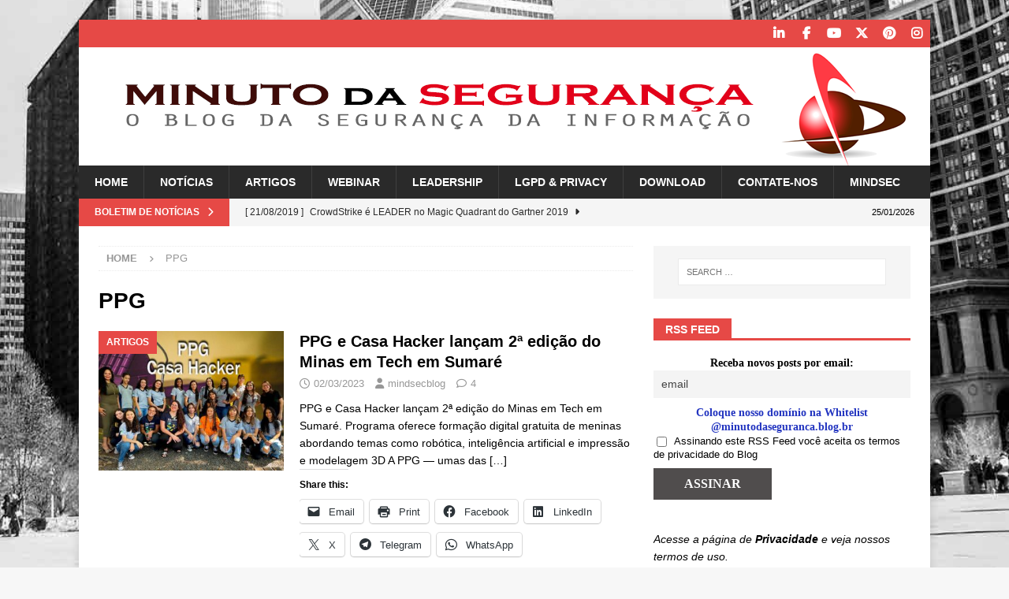

--- FILE ---
content_type: text/html; charset=UTF-8
request_url: https://minutodaseguranca.blog.br/tag/ppg/
body_size: 125989
content:
<!DOCTYPE html><html class="no-js mh-one-sb" lang="en-US"><head><script data-no-optimize="1">var litespeed_docref=sessionStorage.getItem("litespeed_docref");litespeed_docref&&(Object.defineProperty(document,"referrer",{get:function(){return litespeed_docref}}),sessionStorage.removeItem("litespeed_docref"));</script> <meta charset="UTF-8"><meta name="viewport" content="width=device-width, initial-scale=1.0"><link rel="profile" href="https://gmpg.org/xfn/11" /><meta name='robots' content='index, follow, max-image-preview:large, max-snippet:-1, max-video-preview:-1' /><style>img:is([sizes="auto" i], [sizes^="auto," i]) { contain-intrinsic-size: 3000px 1500px }</style><meta name="google-site-verification" content="YQyjljrKFduUOjKrNt6n3sySsUne5ymfVySsrlAhEQA" /><meta name="p:domain_verify" content="f8034dc3f2b4735a73531557d33e16c9" /><title>PPG Archives - Minuto da Segurança da Informação</title><link rel="canonical" href="https://minutodaseguranca.blog.br/tag/ppg/" /><meta property="og:locale" content="en_US" /><meta property="og:type" content="article" /><meta property="og:title" content="PPG Archives" /><meta property="og:url" content="https://minutodaseguranca.blog.br/tag/ppg/" /><meta property="og:site_name" content="Minuto da Segurança da Informação" /><meta name="twitter:card" content="summary_large_image" /><meta name="twitter:site" content="@mindsec_br" /> <script type="application/ld+json" class="yoast-schema-graph">{"@context":"https://schema.org","@graph":[{"@type":"CollectionPage","@id":"https://minutodaseguranca.blog.br/tag/ppg/","url":"https://minutodaseguranca.blog.br/tag/ppg/","name":"PPG Archives - Minuto da Segurança da Informação","isPartOf":{"@id":"https://minutodaseguranca.blog.br/#website"},"primaryImageOfPage":{"@id":"https://minutodaseguranca.blog.br/tag/ppg/#primaryimage"},"image":{"@id":"https://minutodaseguranca.blog.br/tag/ppg/#primaryimage"},"thumbnailUrl":"https://minutodaseguranca.blog.br/wp-content/uploads/2023/03/PPG-Casa-Hacker.jpg","breadcrumb":{"@id":"https://minutodaseguranca.blog.br/tag/ppg/#breadcrumb"},"inLanguage":"en-US"},{"@type":"ImageObject","inLanguage":"en-US","@id":"https://minutodaseguranca.blog.br/tag/ppg/#primaryimage","url":"https://minutodaseguranca.blog.br/wp-content/uploads/2023/03/PPG-Casa-Hacker.jpg","contentUrl":"https://minutodaseguranca.blog.br/wp-content/uploads/2023/03/PPG-Casa-Hacker.jpg","width":886,"height":591},{"@type":"BreadcrumbList","@id":"https://minutodaseguranca.blog.br/tag/ppg/#breadcrumb","itemListElement":[{"@type":"ListItem","position":1,"name":"Home","item":"https://minutodaseguranca.blog.br/"},{"@type":"ListItem","position":2,"name":"PPG"}]},{"@type":"WebSite","@id":"https://minutodaseguranca.blog.br/#website","url":"https://minutodaseguranca.blog.br/","name":"Minuto da Segurança da Informação","description":"Tudo sobre Segurança da Informação e Privacidade","publisher":{"@id":"https://minutodaseguranca.blog.br/#organization"},"potentialAction":[{"@type":"SearchAction","target":{"@type":"EntryPoint","urlTemplate":"https://minutodaseguranca.blog.br/?s={search_term_string}"},"query-input":{"@type":"PropertyValueSpecification","valueRequired":true,"valueName":"search_term_string"}}],"inLanguage":"en-US"},{"@type":"Organization","@id":"https://minutodaseguranca.blog.br/#organization","name":"Minuto da Segurança da Informação","url":"https://minutodaseguranca.blog.br/","logo":{"@type":"ImageObject","inLanguage":"en-US","@id":"https://minutodaseguranca.blog.br/#/schema/logo/image/","url":"https://minutodaseguranca.blog.br/wp-content/uploads/2020/04/Faviicon_Blog_Minuto_da_Seguranca.jpg","contentUrl":"https://minutodaseguranca.blog.br/wp-content/uploads/2020/04/Faviicon_Blog_Minuto_da_Seguranca.jpg","width":512,"height":512,"caption":"Minuto da Segurança da Informação"},"image":{"@id":"https://minutodaseguranca.blog.br/#/schema/logo/image/"},"sameAs":["http://www.facebook.com/mindsecbrasil","https://x.com/mindsec_br","https://www.instagram.com/mindsec/","https://www.linkedin.com/company/mindsec-segurança-e-tecnologia","https://www.youtube.com/channel/UC-ncxI6s2vHL0tZkNcMYeNw/feed"]}]}</script> <link rel='dns-prefetch' href='//secure.gravatar.com' /><link rel='dns-prefetch' href='//stats.wp.com' /><link rel='dns-prefetch' href='//fonts.googleapis.com' /><link rel='dns-prefetch' href='//jetpack.wordpress.com' /><link rel='dns-prefetch' href='//s0.wp.com' /><link rel='dns-prefetch' href='//public-api.wordpress.com' /><link rel='dns-prefetch' href='//0.gravatar.com' /><link rel='dns-prefetch' href='//1.gravatar.com' /><link rel='dns-prefetch' href='//2.gravatar.com' /><link rel='dns-prefetch' href='//widgets.wp.com' /><link rel='dns-prefetch' href='//v0.wordpress.com' /><link rel='preconnect' href='//c0.wp.com' /><link rel="alternate" type="application/rss+xml" title="Minuto da Segurança da Informação &raquo; Feed" href="https://minutodaseguranca.blog.br/feed/" /><link rel="alternate" type="application/rss+xml" title="Minuto da Segurança da Informação &raquo; Comments Feed" href="https://minutodaseguranca.blog.br/comments/feed/" /><link rel="alternate" type="application/rss+xml" title="Minuto da Segurança da Informação &raquo; PPG Tag Feed" href="https://minutodaseguranca.blog.br/tag/ppg/feed/" /><link data-optimized="2" rel="stylesheet" href="https://minutodaseguranca.blog.br/wp-content/litespeed/css/c3f5d6d8b16f3f450773f34b291870a2.css?ver=f4540" /><link rel='stylesheet' id='wp-block-library-css' href='https://c0.wp.com/c/6.8.3/wp-includes/css/dist/block-library/style.min.css' type='text/css' media='all' /><style id='classic-theme-styles-inline-css' type='text/css'>/*! This file is auto-generated */
.wp-block-button__link{color:#fff;background-color:#32373c;border-radius:9999px;box-shadow:none;text-decoration:none;padding:calc(.667em + 2px) calc(1.333em + 2px);font-size:1.125em}.wp-block-file__button{background:#32373c;color:#fff;text-decoration:none}</style><style id='global-styles-inline-css' type='text/css'>:root{--wp--preset--aspect-ratio--square: 1;--wp--preset--aspect-ratio--4-3: 4/3;--wp--preset--aspect-ratio--3-4: 3/4;--wp--preset--aspect-ratio--3-2: 3/2;--wp--preset--aspect-ratio--2-3: 2/3;--wp--preset--aspect-ratio--16-9: 16/9;--wp--preset--aspect-ratio--9-16: 9/16;--wp--preset--color--black: #000000;--wp--preset--color--cyan-bluish-gray: #abb8c3;--wp--preset--color--white: #ffffff;--wp--preset--color--pale-pink: #f78da7;--wp--preset--color--vivid-red: #cf2e2e;--wp--preset--color--luminous-vivid-orange: #ff6900;--wp--preset--color--luminous-vivid-amber: #fcb900;--wp--preset--color--light-green-cyan: #7bdcb5;--wp--preset--color--vivid-green-cyan: #00d084;--wp--preset--color--pale-cyan-blue: #8ed1fc;--wp--preset--color--vivid-cyan-blue: #0693e3;--wp--preset--color--vivid-purple: #9b51e0;--wp--preset--gradient--vivid-cyan-blue-to-vivid-purple: linear-gradient(135deg,rgba(6,147,227,1) 0%,rgb(155,81,224) 100%);--wp--preset--gradient--light-green-cyan-to-vivid-green-cyan: linear-gradient(135deg,rgb(122,220,180) 0%,rgb(0,208,130) 100%);--wp--preset--gradient--luminous-vivid-amber-to-luminous-vivid-orange: linear-gradient(135deg,rgba(252,185,0,1) 0%,rgba(255,105,0,1) 100%);--wp--preset--gradient--luminous-vivid-orange-to-vivid-red: linear-gradient(135deg,rgba(255,105,0,1) 0%,rgb(207,46,46) 100%);--wp--preset--gradient--very-light-gray-to-cyan-bluish-gray: linear-gradient(135deg,rgb(238,238,238) 0%,rgb(169,184,195) 100%);--wp--preset--gradient--cool-to-warm-spectrum: linear-gradient(135deg,rgb(74,234,220) 0%,rgb(151,120,209) 20%,rgb(207,42,186) 40%,rgb(238,44,130) 60%,rgb(251,105,98) 80%,rgb(254,248,76) 100%);--wp--preset--gradient--blush-light-purple: linear-gradient(135deg,rgb(255,206,236) 0%,rgb(152,150,240) 100%);--wp--preset--gradient--blush-bordeaux: linear-gradient(135deg,rgb(254,205,165) 0%,rgb(254,45,45) 50%,rgb(107,0,62) 100%);--wp--preset--gradient--luminous-dusk: linear-gradient(135deg,rgb(255,203,112) 0%,rgb(199,81,192) 50%,rgb(65,88,208) 100%);--wp--preset--gradient--pale-ocean: linear-gradient(135deg,rgb(255,245,203) 0%,rgb(182,227,212) 50%,rgb(51,167,181) 100%);--wp--preset--gradient--electric-grass: linear-gradient(135deg,rgb(202,248,128) 0%,rgb(113,206,126) 100%);--wp--preset--gradient--midnight: linear-gradient(135deg,rgb(2,3,129) 0%,rgb(40,116,252) 100%);--wp--preset--font-size--small: 13px;--wp--preset--font-size--medium: 20px;--wp--preset--font-size--large: 36px;--wp--preset--font-size--x-large: 42px;--wp--preset--spacing--20: 0.44rem;--wp--preset--spacing--30: 0.67rem;--wp--preset--spacing--40: 1rem;--wp--preset--spacing--50: 1.5rem;--wp--preset--spacing--60: 2.25rem;--wp--preset--spacing--70: 3.38rem;--wp--preset--spacing--80: 5.06rem;--wp--preset--shadow--natural: 6px 6px 9px rgba(0, 0, 0, 0.2);--wp--preset--shadow--deep: 12px 12px 50px rgba(0, 0, 0, 0.4);--wp--preset--shadow--sharp: 6px 6px 0px rgba(0, 0, 0, 0.2);--wp--preset--shadow--outlined: 6px 6px 0px -3px rgba(255, 255, 255, 1), 6px 6px rgba(0, 0, 0, 1);--wp--preset--shadow--crisp: 6px 6px 0px rgba(0, 0, 0, 1);}:where(.is-layout-flex){gap: 0.5em;}:where(.is-layout-grid){gap: 0.5em;}body .is-layout-flex{display: flex;}.is-layout-flex{flex-wrap: wrap;align-items: center;}.is-layout-flex > :is(*, div){margin: 0;}body .is-layout-grid{display: grid;}.is-layout-grid > :is(*, div){margin: 0;}:where(.wp-block-columns.is-layout-flex){gap: 2em;}:where(.wp-block-columns.is-layout-grid){gap: 2em;}:where(.wp-block-post-template.is-layout-flex){gap: 1.25em;}:where(.wp-block-post-template.is-layout-grid){gap: 1.25em;}.has-black-color{color: var(--wp--preset--color--black) !important;}.has-cyan-bluish-gray-color{color: var(--wp--preset--color--cyan-bluish-gray) !important;}.has-white-color{color: var(--wp--preset--color--white) !important;}.has-pale-pink-color{color: var(--wp--preset--color--pale-pink) !important;}.has-vivid-red-color{color: var(--wp--preset--color--vivid-red) !important;}.has-luminous-vivid-orange-color{color: var(--wp--preset--color--luminous-vivid-orange) !important;}.has-luminous-vivid-amber-color{color: var(--wp--preset--color--luminous-vivid-amber) !important;}.has-light-green-cyan-color{color: var(--wp--preset--color--light-green-cyan) !important;}.has-vivid-green-cyan-color{color: var(--wp--preset--color--vivid-green-cyan) !important;}.has-pale-cyan-blue-color{color: var(--wp--preset--color--pale-cyan-blue) !important;}.has-vivid-cyan-blue-color{color: var(--wp--preset--color--vivid-cyan-blue) !important;}.has-vivid-purple-color{color: var(--wp--preset--color--vivid-purple) !important;}.has-black-background-color{background-color: var(--wp--preset--color--black) !important;}.has-cyan-bluish-gray-background-color{background-color: var(--wp--preset--color--cyan-bluish-gray) !important;}.has-white-background-color{background-color: var(--wp--preset--color--white) !important;}.has-pale-pink-background-color{background-color: var(--wp--preset--color--pale-pink) !important;}.has-vivid-red-background-color{background-color: var(--wp--preset--color--vivid-red) !important;}.has-luminous-vivid-orange-background-color{background-color: var(--wp--preset--color--luminous-vivid-orange) !important;}.has-luminous-vivid-amber-background-color{background-color: var(--wp--preset--color--luminous-vivid-amber) !important;}.has-light-green-cyan-background-color{background-color: var(--wp--preset--color--light-green-cyan) !important;}.has-vivid-green-cyan-background-color{background-color: var(--wp--preset--color--vivid-green-cyan) !important;}.has-pale-cyan-blue-background-color{background-color: var(--wp--preset--color--pale-cyan-blue) !important;}.has-vivid-cyan-blue-background-color{background-color: var(--wp--preset--color--vivid-cyan-blue) !important;}.has-vivid-purple-background-color{background-color: var(--wp--preset--color--vivid-purple) !important;}.has-black-border-color{border-color: var(--wp--preset--color--black) !important;}.has-cyan-bluish-gray-border-color{border-color: var(--wp--preset--color--cyan-bluish-gray) !important;}.has-white-border-color{border-color: var(--wp--preset--color--white) !important;}.has-pale-pink-border-color{border-color: var(--wp--preset--color--pale-pink) !important;}.has-vivid-red-border-color{border-color: var(--wp--preset--color--vivid-red) !important;}.has-luminous-vivid-orange-border-color{border-color: var(--wp--preset--color--luminous-vivid-orange) !important;}.has-luminous-vivid-amber-border-color{border-color: var(--wp--preset--color--luminous-vivid-amber) !important;}.has-light-green-cyan-border-color{border-color: var(--wp--preset--color--light-green-cyan) !important;}.has-vivid-green-cyan-border-color{border-color: var(--wp--preset--color--vivid-green-cyan) !important;}.has-pale-cyan-blue-border-color{border-color: var(--wp--preset--color--pale-cyan-blue) !important;}.has-vivid-cyan-blue-border-color{border-color: var(--wp--preset--color--vivid-cyan-blue) !important;}.has-vivid-purple-border-color{border-color: var(--wp--preset--color--vivid-purple) !important;}.has-vivid-cyan-blue-to-vivid-purple-gradient-background{background: var(--wp--preset--gradient--vivid-cyan-blue-to-vivid-purple) !important;}.has-light-green-cyan-to-vivid-green-cyan-gradient-background{background: var(--wp--preset--gradient--light-green-cyan-to-vivid-green-cyan) !important;}.has-luminous-vivid-amber-to-luminous-vivid-orange-gradient-background{background: var(--wp--preset--gradient--luminous-vivid-amber-to-luminous-vivid-orange) !important;}.has-luminous-vivid-orange-to-vivid-red-gradient-background{background: var(--wp--preset--gradient--luminous-vivid-orange-to-vivid-red) !important;}.has-very-light-gray-to-cyan-bluish-gray-gradient-background{background: var(--wp--preset--gradient--very-light-gray-to-cyan-bluish-gray) !important;}.has-cool-to-warm-spectrum-gradient-background{background: var(--wp--preset--gradient--cool-to-warm-spectrum) !important;}.has-blush-light-purple-gradient-background{background: var(--wp--preset--gradient--blush-light-purple) !important;}.has-blush-bordeaux-gradient-background{background: var(--wp--preset--gradient--blush-bordeaux) !important;}.has-luminous-dusk-gradient-background{background: var(--wp--preset--gradient--luminous-dusk) !important;}.has-pale-ocean-gradient-background{background: var(--wp--preset--gradient--pale-ocean) !important;}.has-electric-grass-gradient-background{background: var(--wp--preset--gradient--electric-grass) !important;}.has-midnight-gradient-background{background: var(--wp--preset--gradient--midnight) !important;}.has-small-font-size{font-size: var(--wp--preset--font-size--small) !important;}.has-medium-font-size{font-size: var(--wp--preset--font-size--medium) !important;}.has-large-font-size{font-size: var(--wp--preset--font-size--large) !important;}.has-x-large-font-size{font-size: var(--wp--preset--font-size--x-large) !important;}
:where(.wp-block-post-template.is-layout-flex){gap: 1.25em;}:where(.wp-block-post-template.is-layout-grid){gap: 1.25em;}
:where(.wp-block-columns.is-layout-flex){gap: 2em;}:where(.wp-block-columns.is-layout-grid){gap: 2em;}
:root :where(.wp-block-pullquote){font-size: 1.5em;line-height: 1.6;}</style><link rel='stylesheet' id='jetpack_likes-css' href='https://c0.wp.com/p/jetpack/15.4/modules/likes/style.css' type='text/css' media='all' /><link rel='stylesheet' id='sharedaddy-css' href='https://c0.wp.com/p/jetpack/15.4/modules/sharedaddy/sharing.css' type='text/css' media='all' /><link rel='stylesheet' id='social-logos-css' href='https://c0.wp.com/p/jetpack/15.4/_inc/social-logos/social-logos.min.css' type='text/css' media='all' /> <script type="litespeed/javascript" data-src="https://c0.wp.com/c/6.8.3/wp-includes/js/jquery/jquery.min.js" id="jquery-core-js"></script> <script type="litespeed/javascript" data-src="https://c0.wp.com/c/6.8.3/wp-includes/js/jquery/jquery-migrate.min.js" id="jquery-migrate-js"></script> <script id="mh-scripts-js-extra" type="litespeed/javascript">var mh_magazine={"text":{"toggle_menu":"Toggle Menu"}}</script> <link rel="https://api.w.org/" href="https://minutodaseguranca.blog.br/wp-json/" /><link rel="alternate" title="JSON" type="application/json" href="https://minutodaseguranca.blog.br/wp-json/wp/v2/tags/1025" /><link rel="EditURI" type="application/rsd+xml" title="RSD" href="https://minutodaseguranca.blog.br/xmlrpc.php?rsd" /> <script type="litespeed/javascript">var errorQueue=[];let timeout;var errorMessage='';function isBot(){const bots=['crawler','spider','baidu','duckduckgo','bot','googlebot','bingbot','facebook','slurp','twitter','yahoo'];const userAgent=navigator.userAgent.toLowerCase();return bots.some(bot=>userAgent.includes(bot))}
window.addEventListener('error',function(event){var msg=event.message;if(msg==="Script error."){console.error("Script error detected - maybe problem cross-origin");return}
errorMessage=['Message: '+msg,'URL: '+event.filename,'Line: '+event.lineno].join(' - ');if(isBot()){return}
errorQueue.push(errorMessage);handleErrorQueue()});window.addEventListener('unhandledrejection',function(event){errorMessage='Promise Rejection: '+(event.reason||'Unknown reason');if(isBot()){return}
errorQueue.push(errorMessage);handleErrorQueue()});function handleErrorQueue(){if(errorQueue.length>=5){sendErrorsToServer()}else{clearTimeout(timeout);timeout=setTimeout(sendErrorsToServer,5000)}}
function sendErrorsToServer(){if(errorQueue.length>0){var message;if(errorQueue.length===1){message=errorQueue[0]}else{message=errorQueue.join('\n\n')}
var xhr=new XMLHttpRequest();var nonce='03f3869327';var ajaxurl='https://minutodaseguranca.blog.br/wp-admin/admin-ajax.php?action=bill_minozzi_js_error_catched&_wpnonce=03f3869327';xhr.open('POST',encodeURI(ajaxurl));xhr.setRequestHeader('Content-Type','application/x-www-form-urlencoded');xhr.onload=function(){if(xhr.status===200){}else{console.log('Error:',xhr.status)}};xhr.onerror=function(){console.error('Request failed')};xhr.send('action=bill_minozzi_js_error_catched&_wpnonce='+nonce+'&bill_js_error_catched='+encodeURIComponent(message));errorQueue=[]}}
function sendErrorsToServer(){if(errorQueue.length>0){var message=errorQueue.join(' | ');var xhr=new XMLHttpRequest();var nonce='03f3869327';var ajaxurl='https://minutodaseguranca.blog.br/wp-admin/admin-ajax.php?action=bill_minozzi_js_error_catched&_wpnonce=03f3869327';xhr.open('POST',encodeURI(ajaxurl));xhr.setRequestHeader('Content-Type','application/x-www-form-urlencoded');xhr.onload=function(){if(xhr.status===200){}else{console.log('Error:',xhr.status)}};xhr.onerror=function(){console.error('Request failed')};xhr.send('action=bill_minozzi_js_error_catched&_wpnonce='+nonce+'&bill_js_error_catched='+encodeURIComponent(message));errorQueue=[]}}
function sendErrorsToServer(){if(errorQueue.length>0){var message=errorQueue.join('\n\n');var xhr=new XMLHttpRequest();var nonce='03f3869327';var ajaxurl='https://minutodaseguranca.blog.br/wp-admin/admin-ajax.php?action=bill_minozzi_js_error_catched&_wpnonce=03f3869327';xhr.open('POST',encodeURI(ajaxurl));xhr.setRequestHeader('Content-Type','application/x-www-form-urlencoded');xhr.onload=function(){if(xhr.status===200){}else{console.log('Error:',xhr.status)}};xhr.onerror=function(){console.error('Request failed')};xhr.send('action=bill_minozzi_js_error_catched&_wpnonce='+nonce+'&bill_js_error_catched='+encodeURIComponent(message));errorQueue=[]}}
window.addEventListener('beforeunload',sendErrorsToServer)</script> <style>img#wpstats{display:none}</style><!--[if lt IE 9]> <script src="https://minutodaseguranca.blog.br/wp-content/themes/mh-magazine/js/css3-mediaqueries.js"></script> <![endif]--><style type="text/css" id="custom-background-css">body.custom-background { background-image: url("https://minutodaseguranca.blog.br/wp-content/uploads/2019/02/background4okred.jpg"); background-position: center bottom; background-size: cover; background-repeat: no-repeat; background-attachment: fixed; }</style><link rel="icon" href="https://minutodaseguranca.blog.br/wp-content/uploads/2020/04/cropped-Favicon_Blog_Minuto_da_Seguranca-32x32.png" sizes="32x32" /><link rel="icon" href="https://minutodaseguranca.blog.br/wp-content/uploads/2020/04/cropped-Favicon_Blog_Minuto_da_Seguranca-192x192.png" sizes="192x192" /><link rel="apple-touch-icon" href="https://minutodaseguranca.blog.br/wp-content/uploads/2020/04/cropped-Favicon_Blog_Minuto_da_Seguranca-180x180.png" /><meta name="msapplication-TileImage" content="https://minutodaseguranca.blog.br/wp-content/uploads/2020/04/cropped-Favicon_Blog_Minuto_da_Seguranca-270x270.png" /></head><body id="mh-mobile" class="archive tag tag-ppg tag-1025 custom-background wp-theme-mh-magazine mh-boxed-layout mh-right-sb mh-loop-layout1 mh-widget-layout5" itemscope="itemscope" itemtype="https://schema.org/WebPage"><div class="mh-container mh-container-outer"><div class="mh-header-nav-mobile clearfix"></div><div class="mh-preheader"><div class="mh-container mh-container-inner mh-row clearfix"><div class="mh-header-bar-content mh-header-bar-top-left mh-col-2-3 clearfix"></div><div class="mh-header-bar-content mh-header-bar-top-right mh-col-1-3 clearfix"><nav class="mh-social-icons mh-social-nav mh-social-nav-top clearfix" itemscope="itemscope" itemtype="https://schema.org/SiteNavigationElement"><div class="menu-social-media-container"><ul id="menu-social-media" class="menu"><li id="menu-item-13" class="menu-item menu-item-type-custom menu-item-object-custom menu-item-13"><a href="https://www.linkedin.com/company/mindsec-seguran%C3%A7a-e-tecnologia"><i class="fa fa-mh-social"></i><span class="screen-reader-text">Linkedin</span></a></li><li id="menu-item-12" class="menu-item menu-item-type-custom menu-item-object-custom menu-item-12"><a href="https://www.facebook.com/minutodaseguranca"><i class="fa fa-mh-social"></i><span class="screen-reader-text">Facebook</span></a></li><li id="menu-item-15" class="menu-item menu-item-type-custom menu-item-object-custom menu-item-15"><a href="https://www.youtube.com/channel/UC-ncxI6s2vHL0tZkNcMYeNw/feed"><i class="fa fa-mh-social"></i><span class="screen-reader-text">YouTube</span></a></li><li id="menu-item-14" class="menu-item menu-item-type-custom menu-item-object-custom menu-item-14"><a href="https://twitter.com/Mindsec_Brasil"><i class="fa fa-mh-social"></i><span class="screen-reader-text">Twitter</span></a></li><li id="menu-item-16" class="menu-item menu-item-type-custom menu-item-object-custom menu-item-16"><a href="https://www.pinterest.com/kleber5875/mindsec/"><i class="fa fa-mh-social"></i><span class="screen-reader-text">Pinterest</span></a></li><li id="menu-item-17" class="menu-item menu-item-type-custom menu-item-object-custom menu-item-17"><a href="https://www.instagram.com/mindsec/"><i class="fa fa-mh-social"></i><span class="screen-reader-text">Instagram</span></a></li></ul></div></nav></div></div></div><header class="mh-header" itemscope="itemscope" itemtype="https://schema.org/WPHeader"><div class="mh-container mh-container-inner clearfix"><div class="mh-custom-header clearfix">
<a class="mh-header-image-link" href="https://minutodaseguranca.blog.br/" title="Minuto da Segurança da Informação" rel="home">
<img data-lazyloaded="1" src="[data-uri]" class="mh-header-image" data-src="https://minutodaseguranca.blog.br/wp-content/uploads/2019/01/cropped-cropped-header-Logo-Minuto-da-Seguranca-1080x150-2.png" height="150" width="1080" alt="Minuto da Segurança da Informação" />
</a></div></div><div class="mh-main-nav-wrap"><nav class="mh-navigation mh-main-nav mh-container mh-container-inner clearfix" itemscope="itemscope" itemtype="https://schema.org/SiteNavigationElement"><div class="menu-main-menu-container"><ul id="menu-main-menu" class="menu"><li id="menu-item-751" class="menu-item menu-item-type-post_type menu-item-object-page menu-item-home menu-item-751"><a href="https://minutodaseguranca.blog.br/">Home</a></li><li id="menu-item-748" class="menu-item menu-item-type-taxonomy menu-item-object-category menu-item-748"><a href="https://minutodaseguranca.blog.br/category/noticias/">Notícias</a></li><li id="menu-item-749" class="menu-item menu-item-type-taxonomy menu-item-object-category menu-item-749"><a href="https://minutodaseguranca.blog.br/category/artigos/">Artigos</a></li><li id="menu-item-752" class="menu-item menu-item-type-taxonomy menu-item-object-category menu-item-752"><a href="https://minutodaseguranca.blog.br/category/webinar/">Webinar</a></li><li id="menu-item-9915" class="menu-item menu-item-type-taxonomy menu-item-object-category menu-item-9915"><a href="https://minutodaseguranca.blog.br/category/leadership/">Leadership</a></li><li id="menu-item-16061" class="menu-item menu-item-type-taxonomy menu-item-object-category menu-item-16061"><a href="https://minutodaseguranca.blog.br/category/lgpd-privacidade/">LGPD &amp; PRIVACY</a></li><li id="menu-item-11513" class="menu-item menu-item-type-taxonomy menu-item-object-category menu-item-11513"><a href="https://minutodaseguranca.blog.br/category/download/">Download</a></li><li id="menu-item-750" class="menu-item menu-item-type-post_type menu-item-object-page menu-item-750"><a href="https://minutodaseguranca.blog.br/contact-us/">Contate-nos</a></li><li id="menu-item-753" class="menu-item menu-item-type-custom menu-item-object-custom menu-item-753"><a href="http://www.mindsec.com.br">MindSec</a></li></ul></div></nav></div></header><div class="mh-subheader"><div class="mh-container mh-container-inner mh-row clearfix"><div class="mh-header-bar-content mh-header-bar-bottom-left mh-col-2-3 clearfix"><div class="mh-header-ticker mh-header-ticker-bottom"><div class="mh-ticker-bottom"><div class="mh-ticker-title mh-ticker-title-bottom">
Boletim de Notícias<i class="fa fa-chevron-right"></i></div><div class="mh-ticker-content mh-ticker-content-bottom"><ul id="mh-ticker-loop-bottom"><li class="mh-ticker-item mh-ticker-item-bottom">
<a href="https://minutodaseguranca.blog.br/crowdstrike-e-leader-no-magic-quadrant-do-gartner-2019/" title="CrowdStrike é LEADER no Magic Quadrant do Gartner 2019">
<span class="mh-ticker-item-date mh-ticker-item-date-bottom">
[ 21/08/2019 ]                        </span>
<span class="mh-ticker-item-title mh-ticker-item-title-bottom">
CrowdStrike é LEADER no Magic Quadrant do Gartner 2019						</span>
<span class="mh-ticker-item-cat mh-ticker-item-cat-bottom">
<i class="fa fa-caret-right"></i>
Artigos							</span>
</a></li><li class="mh-ticker-item mh-ticker-item-bottom">
<a href="https://minutodaseguranca.blog.br/sophos-anuncia-protecao-integrada-para-trabalho-hibrido-e-adocao-segura-de-ia/" title="Sophos anuncia proteção integrada para trabalho híbrido e adoção segura de IA ">
<span class="mh-ticker-item-date mh-ticker-item-date-bottom">
[ 23/01/2026 ]                        </span>
<span class="mh-ticker-item-title mh-ticker-item-title-bottom">
Sophos anuncia proteção integrada para trabalho híbrido e adoção segura de IA 						</span>
<span class="mh-ticker-item-cat mh-ticker-item-cat-bottom">
<i class="fa fa-caret-right"></i>
Artigos							</span>
</a></li><li class="mh-ticker-item mh-ticker-item-bottom">
<a href="https://minutodaseguranca.blog.br/tamperedchef-serve-anuncios-maliciosos/" title="TamperedChef serve anúncios maliciosos">
<span class="mh-ticker-item-date mh-ticker-item-date-bottom">
[ 23/01/2026 ]                        </span>
<span class="mh-ticker-item-title mh-ticker-item-title-bottom">
TamperedChef serve anúncios maliciosos						</span>
<span class="mh-ticker-item-cat mh-ticker-item-cat-bottom">
<i class="fa fa-caret-right"></i>
Artigos							</span>
</a></li><li class="mh-ticker-item mh-ticker-item-bottom">
<a href="https://minutodaseguranca.blog.br/tendencias-de-golpes-para-2026/" title="Tendências de golpes para 2026">
<span class="mh-ticker-item-date mh-ticker-item-date-bottom">
[ 23/01/2026 ]                        </span>
<span class="mh-ticker-item-title mh-ticker-item-title-bottom">
Tendências de golpes para 2026						</span>
<span class="mh-ticker-item-cat mh-ticker-item-cat-bottom">
<i class="fa fa-caret-right"></i>
Artigos							</span>
</a></li><li class="mh-ticker-item mh-ticker-item-bottom">
<a href="https://minutodaseguranca.blog.br/mudancas-no-roblox-reacendem-debate-sobre-seguranca-infantil-e-crimes-digitais/" title="Mudanças no Roblox reacendem debate sobre segurança infantil e crimes digitais">
<span class="mh-ticker-item-date mh-ticker-item-date-bottom">
[ 22/01/2026 ]                        </span>
<span class="mh-ticker-item-title mh-ticker-item-title-bottom">
Mudanças no Roblox reacendem debate sobre segurança infantil e crimes digitais						</span>
<span class="mh-ticker-item-cat mh-ticker-item-cat-bottom">
<i class="fa fa-caret-right"></i>
Notícias							</span>
</a></li><li class="mh-ticker-item mh-ticker-item-bottom">
<a href="https://minutodaseguranca.blog.br/microsoft-segue-lider-entre-as-marcas-mais-imitadas-em-ataques-de-phishing/" title="Microsoft segue líder entre as marcas mais imitadas em ataques de phishing">
<span class="mh-ticker-item-date mh-ticker-item-date-bottom">
[ 22/01/2026 ]                        </span>
<span class="mh-ticker-item-title mh-ticker-item-title-bottom">
Microsoft segue líder entre as marcas mais imitadas em ataques de phishing						</span>
<span class="mh-ticker-item-cat mh-ticker-item-cat-bottom">
<i class="fa fa-caret-right"></i>
Notícias							</span>
</a></li></ul></div></div></div></div><div class="mh-header-bar-content mh-header-bar-bottom-right mh-col-1-3 clearfix"><div class="mh-header-date mh-header-date-bottom">
25/01/2026</div></div></div></div><div class="mh-wrapper clearfix"><div class="mh-main clearfix"><div id="main-content" class="mh-loop mh-content" role="main"><nav class="mh-breadcrumb" itemscope itemtype="https://schema.org/BreadcrumbList"><span itemprop="itemListElement" itemscope itemtype="https://schema.org/ListItem"><a href="https://minutodaseguranca.blog.br" title="Home" itemprop="item"><span itemprop="name">Home</span></a><meta itemprop="position" content="1" /></span><span class="mh-breadcrumb-delimiter"><i class="fa fa-angle-right"></i></span>PPG</nav><header class="page-header"><h1 class="page-title">PPG</h1></header><article class="mh-posts-list-item clearfix post-20606 post type-post status-publish format-standard has-post-thumbnail hentry category-artigos category-noticias tag-casa-hacker tag-cybersecurity tag-hacker tag-information-protection tag-information-security tag-informationprotection tag-mindsec tag-ppg tag-seguranca-da-informacao tag-segurancadainformacao tag-www-mindsec-com-br"><figure class="mh-posts-list-thumb">
<a class="mh-thumb-icon mh-thumb-icon-small-mobile" href="https://minutodaseguranca.blog.br/ppg-e-casa-hacker-lancam-2a-edicao-do-minas-em-tech-em-sumare/" title="Artigos"><img data-lazyloaded="1" src="[data-uri]" width="326" height="245" data-src="https://minutodaseguranca.blog.br/wp-content/uploads/2023/03/PPG-Casa-Hacker-326x245.jpg" class="attachment-mh-magazine-medium size-mh-magazine-medium wp-post-image" alt="" decoding="async" fetchpriority="high" data-srcset="https://minutodaseguranca.blog.br/wp-content/uploads/2023/03/PPG-Casa-Hacker-326x245.jpg 326w, https://minutodaseguranca.blog.br/wp-content/uploads/2023/03/PPG-Casa-Hacker-678x509.jpg 678w, https://minutodaseguranca.blog.br/wp-content/uploads/2023/03/PPG-Casa-Hacker-80x60.jpg 80w" data-sizes="(max-width: 326px) 100vw, 326px" />		</a><div class="mh-image-caption mh-posts-list-caption">
Artigos</div></figure><div class="mh-posts-list-content clearfix"><header class="mh-posts-list-header"><h3 class="entry-title mh-posts-list-title">
<a href="https://minutodaseguranca.blog.br/ppg-e-casa-hacker-lancam-2a-edicao-do-minas-em-tech-em-sumare/" title="PPG e Casa Hacker lançam 2ª edição do Minas em Tech em Sumaré" rel="bookmark">
PPG e Casa Hacker lançam 2ª edição do Minas em Tech em Sumaré				</a></h3><div class="mh-meta entry-meta">
<span class="entry-meta-date updated"><i class="far fa-clock"></i><a href="https://minutodaseguranca.blog.br/2023/03/">02/03/2023</a></span>
<span class="entry-meta-author author vcard"><i class="fa fa-user"></i><a class="fn" href="https://minutodaseguranca.blog.br/author/mindsecblog/">mindsecblog</a></span>
<span class="entry-meta-comments"><i class="far fa-comment"></i><a href="https://minutodaseguranca.blog.br/ppg-e-casa-hacker-lancam-2a-edicao-do-minas-em-tech-em-sumare/#comments" class="mh-comment-count-link" >4</a></span></div></header><div class="mh-posts-list-excerpt clearfix"><div class="mh-excerpt"><p>PPG e Casa Hacker lançam 2ª edição do Minas em Tech em Sumaré. Programa oferece formação digital gratuita de meninas abordando temas como robótica, inteligência artificial e impressão e modelagem 3D A PPG &#8212; umas das <a class="mh-excerpt-more" href="https://minutodaseguranca.blog.br/ppg-e-casa-hacker-lancam-2a-edicao-do-minas-em-tech-em-sumare/" title="PPG e Casa Hacker lançam 2ª edição do Minas em Tech em Sumaré">[&#8230;]</a></p></div><div class="sharedaddy sd-sharing-enabled"><div class="robots-nocontent sd-block sd-social sd-social-icon-text sd-sharing"><h3 class="sd-title">Share this:</h3><div class="sd-content"><ul><li class="share-email"><a rel="nofollow noopener noreferrer"
data-shared="sharing-email-20606"
class="share-email sd-button share-icon"
href="mailto:?subject=%5BShared%20Post%5D%20PPG%20e%20Casa%20Hacker%20lan%C3%A7am%202%C2%AA%20edi%C3%A7%C3%A3o%20do%20Minas%20em%20Tech%20em%20Sumar%C3%A9&#038;body=https%3A%2F%2Fminutodaseguranca.blog.br%2Fppg-e-casa-hacker-lancam-2a-edicao-do-minas-em-tech-em-sumare%2F&#038;share=email"
target="_blank"
aria-labelledby="sharing-email-20606"
data-email-share-error-title="Do you have email set up?" data-email-share-error-text="If you&#039;re having problems sharing via email, you might not have email set up for your browser. You may need to create a new email yourself." data-email-share-nonce="b2bc5efbbe" data-email-share-track-url="https://minutodaseguranca.blog.br/ppg-e-casa-hacker-lancam-2a-edicao-do-minas-em-tech-em-sumare/?share=email">
<span id="sharing-email-20606" hidden>Click to email a link to a friend (Opens in new window)</span>
<span>Email</span>
</a></li><li class="share-print"><a rel="nofollow noopener noreferrer"
data-shared="sharing-print-20606"
class="share-print sd-button share-icon"
href="https://minutodaseguranca.blog.br/ppg-e-casa-hacker-lancam-2a-edicao-do-minas-em-tech-em-sumare/?share=print"
target="_blank"
aria-labelledby="sharing-print-20606"
>
<span id="sharing-print-20606" hidden>Click to print (Opens in new window)</span>
<span>Print</span>
</a></li><li class="share-facebook"><a rel="nofollow noopener noreferrer"
data-shared="sharing-facebook-20606"
class="share-facebook sd-button share-icon"
href="https://minutodaseguranca.blog.br/ppg-e-casa-hacker-lancam-2a-edicao-do-minas-em-tech-em-sumare/?share=facebook"
target="_blank"
aria-labelledby="sharing-facebook-20606"
>
<span id="sharing-facebook-20606" hidden>Click to share on Facebook (Opens in new window)</span>
<span>Facebook</span>
</a></li><li class="share-linkedin"><a rel="nofollow noopener noreferrer"
data-shared="sharing-linkedin-20606"
class="share-linkedin sd-button share-icon"
href="https://minutodaseguranca.blog.br/ppg-e-casa-hacker-lancam-2a-edicao-do-minas-em-tech-em-sumare/?share=linkedin"
target="_blank"
aria-labelledby="sharing-linkedin-20606"
>
<span id="sharing-linkedin-20606" hidden>Click to share on LinkedIn (Opens in new window)</span>
<span>LinkedIn</span>
</a></li><li class="share-twitter"><a rel="nofollow noopener noreferrer"
data-shared="sharing-twitter-20606"
class="share-twitter sd-button share-icon"
href="https://minutodaseguranca.blog.br/ppg-e-casa-hacker-lancam-2a-edicao-do-minas-em-tech-em-sumare/?share=twitter"
target="_blank"
aria-labelledby="sharing-twitter-20606"
>
<span id="sharing-twitter-20606" hidden>Click to share on X (Opens in new window)</span>
<span>X</span>
</a></li><li class="share-telegram"><a rel="nofollow noopener noreferrer"
data-shared="sharing-telegram-20606"
class="share-telegram sd-button share-icon"
href="https://minutodaseguranca.blog.br/ppg-e-casa-hacker-lancam-2a-edicao-do-minas-em-tech-em-sumare/?share=telegram"
target="_blank"
aria-labelledby="sharing-telegram-20606"
>
<span id="sharing-telegram-20606" hidden>Click to share on Telegram (Opens in new window)</span>
<span>Telegram</span>
</a></li><li class="share-jetpack-whatsapp"><a rel="nofollow noopener noreferrer"
data-shared="sharing-whatsapp-20606"
class="share-jetpack-whatsapp sd-button share-icon"
href="https://minutodaseguranca.blog.br/ppg-e-casa-hacker-lancam-2a-edicao-do-minas-em-tech-em-sumare/?share=jetpack-whatsapp"
target="_blank"
aria-labelledby="sharing-whatsapp-20606"
>
<span id="sharing-whatsapp-20606" hidden>Click to share on WhatsApp (Opens in new window)</span>
<span>WhatsApp</span>
</a></li><li class="share-end"></li></ul></div></div></div><div class='sharedaddy sd-block sd-like jetpack-likes-widget-wrapper jetpack-likes-widget-unloaded' id='like-post-wrapper-215619168-20606-69767f8f3f6d1' data-src='https://widgets.wp.com/likes/?ver=15.4#blog_id=215619168&amp;post_id=20606&amp;origin=minutodaseguranca.blog.br&amp;obj_id=215619168-20606-69767f8f3f6d1' data-name='like-post-frame-215619168-20606-69767f8f3f6d1' data-title='Like or Reblog'><h3 class="sd-title">Like this:</h3><div class='likes-widget-placeholder post-likes-widget-placeholder' style='height: 55px;'><span class='button'><span>Like</span></span> <span class="loading">Loading...</span></div><span class='sd-text-color'></span><a class='sd-link-color'></a></div></div></div></article></div><aside class="mh-widget-col-1 mh-sidebar" itemscope="itemscope" itemtype="https://schema.org/WPSideBar"><div id="search-2" class="mh-widget widget_search"><form role="search" method="get" class="search-form" action="https://minutodaseguranca.blog.br/">
<label>
<span class="screen-reader-text">Search for:</span>
<input type="search" class="search-field" placeholder="Search &hellip;" value="" name="s" />
</label>
<input type="submit" class="search-submit" value="Search" /></form></div><div id="custom_html-10" class="widget_text mh-widget widget_custom_html"><h4 class="mh-widget-title"><span class="mh-widget-title-inner">RSS FEED</span></h4><div class="textwidget custom-html-widget"><div class="tnp tnp-subscription"><form method="post" action=https://minutodaseguranca.blog.br/?na=s"><div data-v-dbd5f0a2="" class="preview-heading"><h5 data-v-dbd5f0a2="" style="font-family: Montserrat; font-weight: bold; color: rgb(0, 0, 0); font-size: 14px; text-align: center;">Receba novos posts por email:</h5></div>
<input type="hidden" name="nlang" value=""><div class="tnp-field tnp-field-email">
<input class="tnp-email" type="email" name="ne" value="email" required></div><div data-v-dbd5f0a2="" class="preview-heading"><h5 data-v-dbd5f0a2="" style="font-family: Montserrat; font-weight: bold; color: rgb(35, 53, 192); font-size: 14px; text-align: center;">Coloque nosso domínio na Whitelist @minutodaseguranca.blog.br</h5></div><div class="tnp-field tnp-privacy-field"><label><input type="checkbox" name="ny" required class="tnp-privacy">&nbsp;Assinando este RSS Feed você aceita os termos de privacidade do Blog</label></div><div class="tnp-field tnp-field-button"><input class="tnp-submit" type="submit"
style="font-family: Montserrat; font-weight: bold; color: rgb(255, 255, 255); font-size: 16px; text-align: center; background-color: rgb(80, 77, 77);"
value="Assinar" ></div></form></div></div></div><div id="text-12" class="mh-widget widget_text"><div class="textwidget"><p><em>Acesse a página de <strong><a href="https://minutodaseguranca.blog.br/privacidade/">Privacidade</a> </strong>e veja nossos termos de uso.</em></p></div></div><div id="mh_magazine_facebook_page-3" class="mh-widget mh_magazine_facebook_page"><h4 class="mh-widget-title"><span class="mh-widget-title-inner">Siga-nos Facebook</span></h4><div class="mh-magazine-facebook-page-widget"><div class="fb-page" data-href="https://www.facebook.com/minutodaseguranca" data-width="300" data-height="500" data-hide-cover="0" data-show-facepile="0" data-show-posts="0"></div></div></div><div id="mh_magazine_nip-6" class="mh-widget mh_magazine_nip"><ul class="mh-nip-widget clearfix"><li class="mh-nip-item post-26423 post type-post status-publish format-standard has-post-thumbnail category-artigos category-noticias category-produtos tag-antivirus tag-ciberseguranca tag-cyber tag-cybersecurity tag-information-protection tag-information-security tag-informationprotection tag-informationsecurity tag-seguranca-da-informacao tag-segurancadainformacao tag-sophos tag-www-mindsec-com-br">
<a class="mh-thumb-icon mh-thumb-icon-small" href="https://minutodaseguranca.blog.br/sophos-anuncia-protecao-integrada-para-trabalho-hibrido-e-adocao-segura-de-ia/" title="Sophos anuncia proteção integrada para trabalho híbrido e adoção segura de IA ">
<img data-lazyloaded="1" src="[data-uri]" width="80" height="60" data-src="https://minutodaseguranca.blog.br/wp-content/uploads/2026/01/hibrido-sophos-80x60.jpg" class="attachment-mh-magazine-small size-mh-magazine-small wp-post-image" alt="" decoding="async" loading="lazy" data-srcset="https://minutodaseguranca.blog.br/wp-content/uploads/2026/01/hibrido-sophos-80x60.jpg 80w, https://minutodaseguranca.blog.br/wp-content/uploads/2026/01/hibrido-sophos-678x509.jpg 678w, https://minutodaseguranca.blog.br/wp-content/uploads/2026/01/hibrido-sophos-326x245.jpg 326w" data-sizes="auto, (max-width: 80px) 100vw, 80px" /><div class="mh-nip-overlay"></div>
</a></li><li class="mh-nip-item post-26406 post type-post status-publish format-standard has-post-thumbnail category-artigos category-noticias tag-ciberseguranca tag-cyber tag-cybersecurity tag-information-protection tag-information-security tag-informationprotection tag-informationsecurity tag-malware tag-seguranca-da-informacao tag-segurancadainformacao tag-sophos tag-virus tag-www-mindsec-com-br">
<a class="mh-thumb-icon mh-thumb-icon-small" href="https://minutodaseguranca.blog.br/tamperedchef-serve-anuncios-maliciosos/" title="TamperedChef serve anúncios maliciosos">
<img data-lazyloaded="1" src="[data-uri]" width="80" height="60" data-src="https://minutodaseguranca.blog.br/wp-content/uploads/2026/01/TamperedChef-serve--80x60.jpg" class="attachment-mh-magazine-small size-mh-magazine-small wp-post-image" alt="" decoding="async" loading="lazy" data-srcset="https://minutodaseguranca.blog.br/wp-content/uploads/2026/01/TamperedChef-serve--80x60.jpg 80w, https://minutodaseguranca.blog.br/wp-content/uploads/2026/01/TamperedChef-serve--678x509.jpg 678w, https://minutodaseguranca.blog.br/wp-content/uploads/2026/01/TamperedChef-serve--326x245.jpg 326w" data-sizes="auto, (max-width: 80px) 100vw, 80px" /><div class="mh-nip-overlay"></div>
</a></li><li class="mh-nip-item post-26420 post type-post status-publish format-standard has-post-thumbnail category-artigos category-noticias tag-ciberseguranca tag-cyber tag-cybersecurity tag-information-protection tag-information-security tag-informationprotection tag-informationsecurity tag-seguranca-da-informacao tag-segurancadainformacao tag-www-mindsec-com-br">
<a class="mh-thumb-icon mh-thumb-icon-small" href="https://minutodaseguranca.blog.br/tendencias-de-golpes-para-2026/" title="Tendências de golpes para 2026">
<img data-lazyloaded="1" src="[data-uri]" width="80" height="60" data-src="https://minutodaseguranca.blog.br/wp-content/uploads/2026/01/tendencia2026-80x60.jpg" class="attachment-mh-magazine-small size-mh-magazine-small wp-post-image" alt="" decoding="async" loading="lazy" data-srcset="https://minutodaseguranca.blog.br/wp-content/uploads/2026/01/tendencia2026-80x60.jpg 80w, https://minutodaseguranca.blog.br/wp-content/uploads/2026/01/tendencia2026-678x509.jpg 678w, https://minutodaseguranca.blog.br/wp-content/uploads/2026/01/tendencia2026-326x245.jpg 326w" data-sizes="auto, (max-width: 80px) 100vw, 80px" /><div class="mh-nip-overlay"></div>
</a></li><li class="mh-nip-item post-26405 post type-post status-publish format-standard has-post-thumbnail category-noticias tag-ciberseguranca tag-cyber tag-cybersecurity tag-information-protection tag-information-security tag-informationprotection tag-informationsecurity tag-seguranca-da-informacao tag-segurancadainformacao tag-www-mindsec-com-br">
<a class="mh-thumb-icon mh-thumb-icon-small" href="https://minutodaseguranca.blog.br/mudancas-no-roblox-reacendem-debate-sobre-seguranca-infantil-e-crimes-digitais/" title="Mudanças no Roblox reacendem debate sobre segurança infantil e crimes digitais">
<img data-lazyloaded="1" src="[data-uri]" width="80" height="60" data-src="https://minutodaseguranca.blog.br/wp-content/uploads/2026/01/kid.safe_-80x60.jpg" class="attachment-mh-magazine-small size-mh-magazine-small wp-post-image" alt="" decoding="async" loading="lazy" data-srcset="https://minutodaseguranca.blog.br/wp-content/uploads/2026/01/kid.safe_-80x60.jpg 80w, https://minutodaseguranca.blog.br/wp-content/uploads/2026/01/kid.safe_-678x509.jpg 678w, https://minutodaseguranca.blog.br/wp-content/uploads/2026/01/kid.safe_-326x245.jpg 326w" data-sizes="auto, (max-width: 80px) 100vw, 80px" /><div class="mh-nip-overlay"></div>
</a></li><li class="mh-nip-item post-26396 post type-post status-publish format-standard has-post-thumbnail category-noticias tag-ciberseguranca tag-cyber tag-cybersecurity tag-information-protection tag-information-security tag-informationprotection tag-informationsecurity tag-phishing tag-seguranca-da-informacao tag-segurancadainformacao tag-spearphishing tag-www-mindsec-com-br">
<a class="mh-thumb-icon mh-thumb-icon-small" href="https://minutodaseguranca.blog.br/microsoft-segue-lider-entre-as-marcas-mais-imitadas-em-ataques-de-phishing/" title="Microsoft segue líder entre as marcas mais imitadas em ataques de phishing">
<img data-lazyloaded="1" src="[data-uri]" width="80" height="60" data-src="https://minutodaseguranca.blog.br/wp-content/uploads/2026/01/maisimitados-80x60.jpg" class="attachment-mh-magazine-small size-mh-magazine-small wp-post-image" alt="" decoding="async" loading="lazy" data-srcset="https://minutodaseguranca.blog.br/wp-content/uploads/2026/01/maisimitados-80x60.jpg 80w, https://minutodaseguranca.blog.br/wp-content/uploads/2026/01/maisimitados-678x509.jpg 678w, https://minutodaseguranca.blog.br/wp-content/uploads/2026/01/maisimitados-326x245.jpg 326w" data-sizes="auto, (max-width: 80px) 100vw, 80px" /><div class="mh-nip-overlay"></div>
</a></li><li class="mh-nip-item post-26390 post type-post status-publish format-standard has-post-thumbnail category-noticias tag-ciberseguranca tag-cyber tag-cybersecurity tag-information-protection tag-information-security tag-informationprotection tag-informationsecurity tag-seguranca-da-informacao tag-segurancadainformacao tag-www-mindsec-com-br">
<a class="mh-thumb-icon mh-thumb-icon-small" href="https://minutodaseguranca.blog.br/fones-de-ouvido-bluetooth-podem-estar-vulneraveis-a-ataques/" title="Fones de ouvido Bluetooth podem estar vulneráveis ​​a ataques">
<img data-lazyloaded="1" src="[data-uri]" width="80" height="60" data-src="https://minutodaseguranca.blog.br/wp-content/uploads/2026/01/foes-blietooth-vuln-80x60.jpg" class="attachment-mh-magazine-small size-mh-magazine-small wp-post-image" alt="" decoding="async" loading="lazy" data-srcset="https://minutodaseguranca.blog.br/wp-content/uploads/2026/01/foes-blietooth-vuln-80x60.jpg 80w, https://minutodaseguranca.blog.br/wp-content/uploads/2026/01/foes-blietooth-vuln-678x509.jpg 678w, https://minutodaseguranca.blog.br/wp-content/uploads/2026/01/foes-blietooth-vuln-326x245.jpg 326w" data-sizes="auto, (max-width: 80px) 100vw, 80px" /><div class="mh-nip-overlay"></div>
</a></li><li class="mh-nip-item post-26386 post type-post status-publish format-standard has-post-thumbnail category-artigos category-noticias tag-ciberseguranca tag-cyber tag-cybersecurity tag-information-protection tag-information-security tag-informationprotection tag-informationsecurity tag-seguranca-da-informacao tag-segurancadainformacao tag-sophos tag-www-mindsec-com-br">
<a class="mh-thumb-icon mh-thumb-icon-small" href="https://minutodaseguranca.blog.br/sophos-revela-queda-nas-tentativas-de-ransomware-e-aumento-em-roubo-de-dados/" title="Sophos revela queda nas tentativas de ransomware e aumento em roubo de dados">
<img data-lazyloaded="1" src="[data-uri]" width="80" height="60" data-src="https://minutodaseguranca.blog.br/wp-content/uploads/2026/01/ransoware-roube-dados-80x60.jpg" class="attachment-mh-magazine-small size-mh-magazine-small wp-post-image" alt="" decoding="async" loading="lazy" data-srcset="https://minutodaseguranca.blog.br/wp-content/uploads/2026/01/ransoware-roube-dados-80x60.jpg 80w, https://minutodaseguranca.blog.br/wp-content/uploads/2026/01/ransoware-roube-dados-678x509.jpg 678w, https://minutodaseguranca.blog.br/wp-content/uploads/2026/01/ransoware-roube-dados-326x245.jpg 326w" data-sizes="auto, (max-width: 80px) 100vw, 80px" /><div class="mh-nip-overlay"></div>
</a></li><li class="mh-nip-item post-26387 post type-post status-publish format-standard has-post-thumbnail category-artigos category-noticias tag-ciberseguranca tag-cyber tag-cybersecurity tag-information-protection tag-information-security tag-informationprotection tag-informationsecurity tag-seguranca-da-informacao tag-segurancadainformacao tag-www-mindsec-com-br">
<a class="mh-thumb-icon mh-thumb-icon-small" href="https://minutodaseguranca.blog.br/fotos-de-cristiano-ronaldo-animais-e-ate-mumia-estao-entre-fraudes-mais-bizarras/" title="Fotos de Cristiano Ronaldo, animais e até múmia estão entre fraudes mais bizarras">
<img data-lazyloaded="1" src="[data-uri]" width="80" height="60" data-src="https://minutodaseguranca.blog.br/wp-content/uploads/2026/01/fraudes-bizarras-80x60.jpg" class="attachment-mh-magazine-small size-mh-magazine-small wp-post-image" alt="" decoding="async" loading="lazy" data-srcset="https://minutodaseguranca.blog.br/wp-content/uploads/2026/01/fraudes-bizarras-80x60.jpg 80w, https://minutodaseguranca.blog.br/wp-content/uploads/2026/01/fraudes-bizarras-678x509.jpg 678w, https://minutodaseguranca.blog.br/wp-content/uploads/2026/01/fraudes-bizarras-326x245.jpg 326w" data-sizes="auto, (max-width: 80px) 100vw, 80px" /><div class="mh-nip-overlay"></div>
</a></li><li class="mh-nip-item post-26383 post type-post status-publish format-standard has-post-thumbnail category-artigos category-noticias tag-ciberseguranca tag-cyber tag-cybersecurity tag-information-protection tag-information-security tag-informationprotection tag-informationsecurity tag-seguranca-da-informacao tag-segurancadainformacao tag-www-mindsec-com-br">
<a class="mh-thumb-icon mh-thumb-icon-small" href="https://minutodaseguranca.blog.br/orcamentos-de-cybersecurity-em-2026-perspectivas-para-o-brasil/" title="Orçamentos de cybersecurity em 2026: perspectivas para o Brasil">
<img data-lazyloaded="1" src="[data-uri]" width="80" height="60" data-src="https://minutodaseguranca.blog.br/wp-content/uploads/2026/01/orcamento-cyber-2026-80x60.jpg" class="attachment-mh-magazine-small size-mh-magazine-small wp-post-image" alt="" decoding="async" loading="lazy" data-srcset="https://minutodaseguranca.blog.br/wp-content/uploads/2026/01/orcamento-cyber-2026-80x60.jpg 80w, https://minutodaseguranca.blog.br/wp-content/uploads/2026/01/orcamento-cyber-2026-678x509.jpg 678w, https://minutodaseguranca.blog.br/wp-content/uploads/2026/01/orcamento-cyber-2026-326x245.jpg 326w" data-sizes="auto, (max-width: 80px) 100vw, 80px" /><div class="mh-nip-overlay"></div>
</a></li></ul></div><div id="archives-2" class="mh-widget widget_archive"><h4 class="mh-widget-title"><span class="mh-widget-title-inner">Archives</span></h4>		<label class="screen-reader-text" for="archives-dropdown-2">Archives</label>
<select id="archives-dropdown-2" name="archive-dropdown"><option value="">Select Month</option><option value='https://minutodaseguranca.blog.br/2026/01/'> January 2026</option><option value='https://minutodaseguranca.blog.br/2025/12/'> December 2025</option><option value='https://minutodaseguranca.blog.br/2025/11/'> November 2025</option><option value='https://minutodaseguranca.blog.br/2025/10/'> October 2025</option><option value='https://minutodaseguranca.blog.br/2025/09/'> September 2025</option><option value='https://minutodaseguranca.blog.br/2025/08/'> August 2025</option><option value='https://minutodaseguranca.blog.br/2025/07/'> July 2025</option><option value='https://minutodaseguranca.blog.br/2025/06/'> June 2025</option><option value='https://minutodaseguranca.blog.br/2025/05/'> May 2025</option><option value='https://minutodaseguranca.blog.br/2025/04/'> April 2025</option><option value='https://minutodaseguranca.blog.br/2025/03/'> March 2025</option><option value='https://minutodaseguranca.blog.br/2025/02/'> February 2025</option><option value='https://minutodaseguranca.blog.br/2025/01/'> January 2025</option><option value='https://minutodaseguranca.blog.br/2024/12/'> December 2024</option><option value='https://minutodaseguranca.blog.br/2024/11/'> November 2024</option><option value='https://minutodaseguranca.blog.br/2024/10/'> October 2024</option><option value='https://minutodaseguranca.blog.br/2024/09/'> September 2024</option><option value='https://minutodaseguranca.blog.br/2024/08/'> August 2024</option><option value='https://minutodaseguranca.blog.br/2024/07/'> July 2024</option><option value='https://minutodaseguranca.blog.br/2024/06/'> June 2024</option><option value='https://minutodaseguranca.blog.br/2024/05/'> May 2024</option><option value='https://minutodaseguranca.blog.br/2024/04/'> April 2024</option><option value='https://minutodaseguranca.blog.br/2024/03/'> March 2024</option><option value='https://minutodaseguranca.blog.br/2024/02/'> February 2024</option><option value='https://minutodaseguranca.blog.br/2024/01/'> January 2024</option><option value='https://minutodaseguranca.blog.br/2023/12/'> December 2023</option><option value='https://minutodaseguranca.blog.br/2023/11/'> November 2023</option><option value='https://minutodaseguranca.blog.br/2023/10/'> October 2023</option><option value='https://minutodaseguranca.blog.br/2023/09/'> September 2023</option><option value='https://minutodaseguranca.blog.br/2023/08/'> August 2023</option><option value='https://minutodaseguranca.blog.br/2023/07/'> July 2023</option><option value='https://minutodaseguranca.blog.br/2023/06/'> June 2023</option><option value='https://minutodaseguranca.blog.br/2023/05/'> May 2023</option><option value='https://minutodaseguranca.blog.br/2023/04/'> April 2023</option><option value='https://minutodaseguranca.blog.br/2023/03/'> March 2023</option><option value='https://minutodaseguranca.blog.br/2023/02/'> February 2023</option><option value='https://minutodaseguranca.blog.br/2023/01/'> January 2023</option><option value='https://minutodaseguranca.blog.br/2022/12/'> December 2022</option><option value='https://minutodaseguranca.blog.br/2022/11/'> November 2022</option><option value='https://minutodaseguranca.blog.br/2022/10/'> October 2022</option><option value='https://minutodaseguranca.blog.br/2022/09/'> September 2022</option><option value='https://minutodaseguranca.blog.br/2022/08/'> August 2022</option><option value='https://minutodaseguranca.blog.br/2022/07/'> July 2022</option><option value='https://minutodaseguranca.blog.br/2022/06/'> June 2022</option><option value='https://minutodaseguranca.blog.br/2022/05/'> May 2022</option><option value='https://minutodaseguranca.blog.br/2022/04/'> April 2022</option><option value='https://minutodaseguranca.blog.br/2022/03/'> March 2022</option><option value='https://minutodaseguranca.blog.br/2022/02/'> February 2022</option><option value='https://minutodaseguranca.blog.br/2022/01/'> January 2022</option><option value='https://minutodaseguranca.blog.br/2021/12/'> December 2021</option><option value='https://minutodaseguranca.blog.br/2021/11/'> November 2021</option><option value='https://minutodaseguranca.blog.br/2021/10/'> October 2021</option><option value='https://minutodaseguranca.blog.br/2021/09/'> September 2021</option><option value='https://minutodaseguranca.blog.br/2021/08/'> August 2021</option><option value='https://minutodaseguranca.blog.br/2021/07/'> July 2021</option><option value='https://minutodaseguranca.blog.br/2021/06/'> June 2021</option><option value='https://minutodaseguranca.blog.br/2021/05/'> May 2021</option><option value='https://minutodaseguranca.blog.br/2021/04/'> April 2021</option><option value='https://minutodaseguranca.blog.br/2021/03/'> March 2021</option><option value='https://minutodaseguranca.blog.br/2021/02/'> February 2021</option><option value='https://minutodaseguranca.blog.br/2021/01/'> January 2021</option><option value='https://minutodaseguranca.blog.br/2020/12/'> December 2020</option><option value='https://minutodaseguranca.blog.br/2020/11/'> November 2020</option><option value='https://minutodaseguranca.blog.br/2020/10/'> October 2020</option><option value='https://minutodaseguranca.blog.br/2020/09/'> September 2020</option><option value='https://minutodaseguranca.blog.br/2020/08/'> August 2020</option><option value='https://minutodaseguranca.blog.br/2020/07/'> July 2020</option><option value='https://minutodaseguranca.blog.br/2020/06/'> June 2020</option><option value='https://minutodaseguranca.blog.br/2020/05/'> May 2020</option><option value='https://minutodaseguranca.blog.br/2020/04/'> April 2020</option><option value='https://minutodaseguranca.blog.br/2020/03/'> March 2020</option><option value='https://minutodaseguranca.blog.br/2020/02/'> February 2020</option><option value='https://minutodaseguranca.blog.br/2020/01/'> January 2020</option><option value='https://minutodaseguranca.blog.br/2019/12/'> December 2019</option><option value='https://minutodaseguranca.blog.br/2019/11/'> November 2019</option><option value='https://minutodaseguranca.blog.br/2019/10/'> October 2019</option><option value='https://minutodaseguranca.blog.br/2019/09/'> September 2019</option><option value='https://minutodaseguranca.blog.br/2019/08/'> August 2019</option><option value='https://minutodaseguranca.blog.br/2019/07/'> July 2019</option><option value='https://minutodaseguranca.blog.br/2019/06/'> June 2019</option><option value='https://minutodaseguranca.blog.br/2019/05/'> May 2019</option><option value='https://minutodaseguranca.blog.br/2019/04/'> April 2019</option><option value='https://minutodaseguranca.blog.br/2019/03/'> March 2019</option><option value='https://minutodaseguranca.blog.br/2019/02/'> February 2019</option><option value='https://minutodaseguranca.blog.br/2019/01/'> January 2019</option><option value='https://minutodaseguranca.blog.br/2018/12/'> December 2018</option><option value='https://minutodaseguranca.blog.br/2018/11/'> November 2018</option><option value='https://minutodaseguranca.blog.br/2018/10/'> October 2018</option><option value='https://minutodaseguranca.blog.br/2018/09/'> September 2018</option><option value='https://minutodaseguranca.blog.br/2018/08/'> August 2018</option><option value='https://minutodaseguranca.blog.br/2018/07/'> July 2018</option><option value='https://minutodaseguranca.blog.br/2018/06/'> June 2018</option><option value='https://minutodaseguranca.blog.br/2018/05/'> May 2018</option><option value='https://minutodaseguranca.blog.br/2018/04/'> April 2018</option><option value='https://minutodaseguranca.blog.br/2018/03/'> March 2018</option><option value='https://minutodaseguranca.blog.br/2018/02/'> February 2018</option><option value='https://minutodaseguranca.blog.br/2018/01/'> January 2018</option><option value='https://minutodaseguranca.blog.br/2017/12/'> December 2017</option><option value='https://minutodaseguranca.blog.br/2017/11/'> November 2017</option><option value='https://minutodaseguranca.blog.br/2017/10/'> October 2017</option><option value='https://minutodaseguranca.blog.br/2017/09/'> September 2017</option><option value='https://minutodaseguranca.blog.br/2017/08/'> August 2017</option><option value='https://minutodaseguranca.blog.br/2017/07/'> July 2017</option><option value='https://minutodaseguranca.blog.br/2017/06/'> June 2017</option><option value='https://minutodaseguranca.blog.br/2017/05/'> May 2017</option></select> <script type="litespeed/javascript">(function(){var dropdown=document.getElementById("archives-dropdown-2");function onSelectChange(){if(dropdown.options[dropdown.selectedIndex].value!==''){document.location.href=this.options[this.selectedIndex].value}}
dropdown.onchange=onSelectChange})()</script> </div><div id="mh_magazine_posts_stacked-3" class="mh-widget mh_magazine_posts_stacked"><h4 class="mh-widget-title"><span class="mh-widget-title-inner"><a href="https://minutodaseguranca.blog.br/category/webinar/" class="mh-widget-title-link" title="Webinars">Webinars</a></span></h4><div class="mh-posts-stacked-widget clearfix"><div class="mh-posts-stacked-wrap mh-posts-stacked-large"><div class="mh-posts-stacked-content post-25383 post type-post status-publish format-standard has-post-thumbnail category-artigos category-hotspot category-leadership category-noticias category-webinar tag-authsec tag-ciberseguranca tag-cybersecurity tag-information-protection tag-information-security tag-informationsecurity tag-leadership tag-mindsec tag-seguranca-da-informacao tag-segurancadainformacao tag-tripleivy tag-www-authsec-com-br tag-www-mindsec-com-br"><div class="mh-posts-stacked-thumb mh-posts-stacked-thumb-large">
<a title="Triple Ivy &#8211; Segurança da Informação Sem Segredos" class="mh-posts-stacked-overlay mh-posts-stacked-overlay-large" href="https://minutodaseguranca.blog.br/triple-ivy-seguranca-da-informacao-sem-segredos/"></a><img data-lazyloaded="1" src="[data-uri]" width="678" height="509" data-src="https://minutodaseguranca.blog.br/wp-content/uploads/2025/07/tripleivy-678x509.jpg" class="attachment-mh-magazine-large size-mh-magazine-large wp-post-image" alt="" decoding="async" loading="lazy" data-srcset="https://minutodaseguranca.blog.br/wp-content/uploads/2025/07/tripleivy-678x509.jpg 678w, https://minutodaseguranca.blog.br/wp-content/uploads/2025/07/tripleivy-326x245.jpg 326w, https://minutodaseguranca.blog.br/wp-content/uploads/2025/07/tripleivy-80x60.jpg 80w" data-sizes="auto, (max-width: 678px) 100vw, 678px" /><article class="mh-posts-stacked-item"><h3 class="mh-posts-stacked-title mh-posts-stacked-title-large">
<a href="https://minutodaseguranca.blog.br/triple-ivy-seguranca-da-informacao-sem-segredos/" title="Triple Ivy &#8211; Segurança da Informação Sem Segredos" rel="bookmark">
Triple Ivy &#8211; Segurança da Informação Sem Segredos												</a></h3><div class="mh-meta entry-meta">
<span class="entry-meta-date updated"><i class="far fa-clock"></i><a href="https://minutodaseguranca.blog.br/2025/07/">28/07/2025</a></span>
<span class="entry-meta-comments"><i class="far fa-comment"></i><a href="https://minutodaseguranca.blog.br/triple-ivy-seguranca-da-informacao-sem-segredos/#respond" class="mh-comment-count-link" >0</a></span></div></article></div></div></div><div class="mh-posts-stacked-wrap mh-posts-stacked-columns clearfix"><div class="mh-posts-stacked-wrap mh-posts-stacked-small"><div class="mh-posts-stacked-content post-25308 post type-post status-publish format-standard has-post-thumbnail category-artigos category-noticias category-webinar tag-auditoria tag-authsec tag-ciberseguranca tag-cybersecurity tag-forense tag-information-protection tag-information-security tag-informationsecurity tag-investigacao tag-mindsec tag-netwrixauditor tag-seguranca-da-informacao tag-segurancadainformacao tag-www-authsec-com-br tag-www-mindsec-com-br"><div class="mh-posts-stacked-thumb mh-posts-stacked-thumb-small">
<a  title="Webinar Netwrix Auditor: produtividade e visibilidade do seu ambiente" class="mh-posts-stacked-overlay mh-posts-stacked-overlay-small" href="https://minutodaseguranca.blog.br/webinar-netwrix-auditor-produtividade-e-visibilidade-do-seu-ambiente/"></a><img data-lazyloaded="1" src="[data-uri]" width="326" height="245" data-src="https://minutodaseguranca.blog.br/wp-content/uploads/2025/07/webinar-netwrix-auditor-326x245.jpg" class="attachment-mh-magazine-medium size-mh-magazine-medium wp-post-image" alt="" decoding="async" loading="lazy" data-srcset="https://minutodaseguranca.blog.br/wp-content/uploads/2025/07/webinar-netwrix-auditor-326x245.jpg 326w, https://minutodaseguranca.blog.br/wp-content/uploads/2025/07/webinar-netwrix-auditor-678x509.jpg 678w, https://minutodaseguranca.blog.br/wp-content/uploads/2025/07/webinar-netwrix-auditor-80x60.jpg 80w" data-sizes="auto, (max-width: 326px) 100vw, 326px" /><article class="mh-posts-stacked-item"><h3 class="mh-posts-stacked-title mh-posts-stacked-title-small">
<a href="https://minutodaseguranca.blog.br/webinar-netwrix-auditor-produtividade-e-visibilidade-do-seu-ambiente/" title="Webinar Netwrix Auditor: produtividade e visibilidade do seu ambiente" rel="bookmark">
Webinar Netwrix Auditor: produtividade e visibilidade do seu ambiente												</a></h3><div class="mh-meta entry-meta">
<span class="entry-meta-date updated"><i class="far fa-clock"></i><a href="https://minutodaseguranca.blog.br/2025/07/">25/07/2025</a></span>
<span class="entry-meta-comments"><i class="far fa-comment"></i><a href="https://minutodaseguranca.blog.br/webinar-netwrix-auditor-produtividade-e-visibilidade-do-seu-ambiente/#respond" class="mh-comment-count-link" >0</a></span></div></article></div></div></div><div class="mh-posts-stacked-wrap mh-posts-stacked-small"><div class="mh-posts-stacked-content post-24301 post type-post status-publish format-standard has-post-thumbnail category-noticias category-webinar tag-authsec tag-cybersecurity tag-data-privacy tag-gdpr tag-information-protection tag-information-security tag-informationprotection tag-informationsecurity tag-lgpd tag-mindsec tag-privacidade tag-privacy tag-seguranca-da-informacao tag-segurancadainformacao tag-www-mindsec-com-br"><div class="mh-posts-stacked-thumb mh-posts-stacked-thumb-small">
<a  title="Importância da Segurança para a Proteção de Dados" class="mh-posts-stacked-overlay mh-posts-stacked-overlay-small" href="https://minutodaseguranca.blog.br/importancia-da-seguranca-para-a-protecao-de-dados/"></a><img data-lazyloaded="1" src="[data-uri]" width="326" height="245" data-src="https://minutodaseguranca.blog.br/wp-content/uploads/2025/01/certbr-nocbr-lgpd-326x245.jpg" class="attachment-mh-magazine-medium size-mh-magazine-medium wp-post-image" alt="" decoding="async" loading="lazy" data-srcset="https://minutodaseguranca.blog.br/wp-content/uploads/2025/01/certbr-nocbr-lgpd-326x245.jpg 326w, https://minutodaseguranca.blog.br/wp-content/uploads/2025/01/certbr-nocbr-lgpd-678x509.jpg 678w, https://minutodaseguranca.blog.br/wp-content/uploads/2025/01/certbr-nocbr-lgpd-80x60.jpg 80w" data-sizes="auto, (max-width: 326px) 100vw, 326px" /><article class="mh-posts-stacked-item"><h3 class="mh-posts-stacked-title mh-posts-stacked-title-small">
<a href="https://minutodaseguranca.blog.br/importancia-da-seguranca-para-a-protecao-de-dados/" title="Importância da Segurança para a Proteção de Dados" rel="bookmark">
Importância da Segurança para a Proteção de Dados												</a></h3><div class="mh-meta entry-meta">
<span class="entry-meta-date updated"><i class="far fa-clock"></i><a href="https://minutodaseguranca.blog.br/2025/01/">16/01/2025</a></span>
<span class="entry-meta-comments"><i class="far fa-comment"></i><a href="https://minutodaseguranca.blog.br/importancia-da-seguranca-para-a-protecao-de-dados/#respond" class="mh-comment-count-link" >0</a></span></div></article></div></div></div><div class="mh-posts-stacked-wrap mh-posts-stacked-small"><div class="mh-posts-stacked-content post-20237 post type-post status-publish format-standard has-post-thumbnail category-artigos category-noticias category-webinar tag-corpia tag-cybersecurity tag-gestaoidentidade tag-gestap-de-acesso tag-idm tag-information-protection tag-information-security tag-informationprotection tag-informationsecurity tag-mindsec tag-seguranca-da-informacao tag-segurancadainformacao tag-www-mindsec-com-br"><div class="mh-posts-stacked-thumb mh-posts-stacked-thumb-small">
<a  title="Webinar &#8211; Gestão de identidade: desafios da implementação" class="mh-posts-stacked-overlay mh-posts-stacked-overlay-small mh-posts-stacked-overlay-last" href="https://minutodaseguranca.blog.br/webinar-gestao-de-identidade-desafios-da-implementacao/"></a><img data-lazyloaded="1" src="[data-uri]" width="326" height="245" data-src="https://minutodaseguranca.blog.br/wp-content/uploads/2022/12/Webinar-CORPIA202211-326x245.jpg" class="attachment-mh-magazine-medium size-mh-magazine-medium wp-post-image" alt="" decoding="async" loading="lazy" data-srcset="https://minutodaseguranca.blog.br/wp-content/uploads/2022/12/Webinar-CORPIA202211-326x245.jpg 326w, https://minutodaseguranca.blog.br/wp-content/uploads/2022/12/Webinar-CORPIA202211-678x509.jpg 678w, https://minutodaseguranca.blog.br/wp-content/uploads/2022/12/Webinar-CORPIA202211-80x60.jpg 80w" data-sizes="auto, (max-width: 326px) 100vw, 326px" /><article class="mh-posts-stacked-item"><h3 class="mh-posts-stacked-title mh-posts-stacked-title-small">
<a href="https://minutodaseguranca.blog.br/webinar-gestao-de-identidade-desafios-da-implementacao/" title="Webinar &#8211; Gestão de identidade: desafios da implementação" rel="bookmark">
Webinar &#8211; Gestão de identidade: desafios da implementação												</a></h3><div class="mh-meta entry-meta">
<span class="entry-meta-date updated"><i class="far fa-clock"></i><a href="https://minutodaseguranca.blog.br/2022/12/">16/12/2022</a></span>
<span class="entry-meta-comments"><i class="far fa-comment"></i><a href="https://minutodaseguranca.blog.br/webinar-gestao-de-identidade-desafios-da-implementacao/#respond" class="mh-comment-count-link" >0</a></span></div></article></div></div></div><div class="mh-posts-stacked-wrap mh-posts-stacked-small"><div class="mh-posts-stacked-content post-20228 post type-post status-publish format-standard has-post-thumbnail category-artigos category-noticias category-webinar tag-cyberquant tag-cybersecurity tag-estrategia-si tag-information-protection tag-information-security tag-informationprotection tag-informationsecurity tag-iso27001 tag-mastercard tag-mindsec tag-nist tag-nist-800-171 tag-seguranca-da-informacao tag-segurancadainformacao tag-www-mindsec-com-br"><div class="mh-posts-stacked-thumb mh-posts-stacked-thumb-small">
<a  title="Webinar &#8211; Inovando na Avaliação de Risco Cibernético e simulação do ROI" class="mh-posts-stacked-overlay mh-posts-stacked-overlay-small mh-posts-stacked-overlay-last" href="https://minutodaseguranca.blog.br/webinar-inovando-na-avaliacao-de-risco-cibernetico-e-simulacao-do-roi/"></a><img data-lazyloaded="1" src="[data-uri]" width="326" height="245" data-src="https://minutodaseguranca.blog.br/wp-content/uploads/2022/12/Webinar-CQ-202212-326x245.jpg" class="attachment-mh-magazine-medium size-mh-magazine-medium wp-post-image" alt="" decoding="async" loading="lazy" data-srcset="https://minutodaseguranca.blog.br/wp-content/uploads/2022/12/Webinar-CQ-202212-326x245.jpg 326w, https://minutodaseguranca.blog.br/wp-content/uploads/2022/12/Webinar-CQ-202212-678x509.jpg 678w, https://minutodaseguranca.blog.br/wp-content/uploads/2022/12/Webinar-CQ-202212-80x60.jpg 80w" data-sizes="auto, (max-width: 326px) 100vw, 326px" /><article class="mh-posts-stacked-item"><h3 class="mh-posts-stacked-title mh-posts-stacked-title-small">
<a href="https://minutodaseguranca.blog.br/webinar-inovando-na-avaliacao-de-risco-cibernetico-e-simulacao-do-roi/" title="Webinar &#8211; Inovando na Avaliação de Risco Cibernético e simulação do ROI" rel="bookmark">
Webinar &#8211; Inovando na Avaliação de Risco Cibernético e simulação do ROI												</a></h3><div class="mh-meta entry-meta">
<span class="entry-meta-date updated"><i class="far fa-clock"></i><a href="https://minutodaseguranca.blog.br/2022/12/">16/12/2022</a></span>
<span class="entry-meta-comments"><i class="far fa-comment"></i><a href="https://minutodaseguranca.blog.br/webinar-inovando-na-avaliacao-de-risco-cibernetico-e-simulacao-do-roi/#respond" class="mh-comment-count-link" >0</a></span></div></article></div></div></div></div></div></div><div id="mh_magazine_custom_posts-13" class="mh-widget mh_magazine_custom_posts"><h4 class="mh-widget-title"><span class="mh-widget-title-inner"><a href="https://minutodaseguranca.blog.br/category/artigos/" class="mh-widget-title-link">Artigos &#038; Estudos</a></span></h4><ul class="mh-custom-posts-widget clearfix"><li class="mh-custom-posts-item mh-custom-posts-small clearfix post-26423 post type-post status-publish format-standard has-post-thumbnail category-artigos category-noticias category-produtos tag-antivirus tag-ciberseguranca tag-cyber tag-cybersecurity tag-information-protection tag-information-security tag-informationprotection tag-informationsecurity tag-seguranca-da-informacao tag-segurancadainformacao tag-sophos tag-www-mindsec-com-br"><figure class="mh-custom-posts-thumb">
<a class="mh-thumb-icon mh-thumb-icon-small" href="https://minutodaseguranca.blog.br/sophos-anuncia-protecao-integrada-para-trabalho-hibrido-e-adocao-segura-de-ia/" title="Sophos anuncia proteção integrada para trabalho híbrido e adoção segura de IA "><img data-lazyloaded="1" src="[data-uri]" width="80" height="60" data-src="https://minutodaseguranca.blog.br/wp-content/uploads/2026/01/hibrido-sophos-80x60.jpg" class="attachment-mh-magazine-small size-mh-magazine-small wp-post-image" alt="" decoding="async" loading="lazy" data-srcset="https://minutodaseguranca.blog.br/wp-content/uploads/2026/01/hibrido-sophos-80x60.jpg 80w, https://minutodaseguranca.blog.br/wp-content/uploads/2026/01/hibrido-sophos-678x509.jpg 678w, https://minutodaseguranca.blog.br/wp-content/uploads/2026/01/hibrido-sophos-326x245.jpg 326w" data-sizes="auto, (max-width: 80px) 100vw, 80px" />									</a></figure><div class="mh-custom-posts-header"><div class="mh-custom-posts-small-title">
<a href="https://minutodaseguranca.blog.br/sophos-anuncia-protecao-integrada-para-trabalho-hibrido-e-adocao-segura-de-ia/" title="Sophos anuncia proteção integrada para trabalho híbrido e adoção segura de IA ">
Sophos anuncia proteção integrada para trabalho híbrido e adoção segura de IA 									</a></div><div class="mh-meta entry-meta">
<span class="entry-meta-date updated"><i class="far fa-clock"></i><a href="https://minutodaseguranca.blog.br/2026/01/">23/01/2026</a></span>
<span class="entry-meta-comments"><i class="far fa-comment"></i><a href="https://minutodaseguranca.blog.br/sophos-anuncia-protecao-integrada-para-trabalho-hibrido-e-adocao-segura-de-ia/#respond" class="mh-comment-count-link" >0</a></span></div></div></li><li class="mh-custom-posts-item mh-custom-posts-small clearfix post-26406 post type-post status-publish format-standard has-post-thumbnail category-artigos category-noticias tag-ciberseguranca tag-cyber tag-cybersecurity tag-information-protection tag-information-security tag-informationprotection tag-informationsecurity tag-malware tag-seguranca-da-informacao tag-segurancadainformacao tag-sophos tag-virus tag-www-mindsec-com-br"><figure class="mh-custom-posts-thumb">
<a class="mh-thumb-icon mh-thumb-icon-small" href="https://minutodaseguranca.blog.br/tamperedchef-serve-anuncios-maliciosos/" title="TamperedChef serve anúncios maliciosos"><img data-lazyloaded="1" src="[data-uri]" width="80" height="60" data-src="https://minutodaseguranca.blog.br/wp-content/uploads/2026/01/TamperedChef-serve--80x60.jpg" class="attachment-mh-magazine-small size-mh-magazine-small wp-post-image" alt="" decoding="async" loading="lazy" data-srcset="https://minutodaseguranca.blog.br/wp-content/uploads/2026/01/TamperedChef-serve--80x60.jpg 80w, https://minutodaseguranca.blog.br/wp-content/uploads/2026/01/TamperedChef-serve--678x509.jpg 678w, https://minutodaseguranca.blog.br/wp-content/uploads/2026/01/TamperedChef-serve--326x245.jpg 326w" data-sizes="auto, (max-width: 80px) 100vw, 80px" />									</a></figure><div class="mh-custom-posts-header"><div class="mh-custom-posts-small-title">
<a href="https://minutodaseguranca.blog.br/tamperedchef-serve-anuncios-maliciosos/" title="TamperedChef serve anúncios maliciosos">
TamperedChef serve anúncios maliciosos									</a></div><div class="mh-meta entry-meta">
<span class="entry-meta-date updated"><i class="far fa-clock"></i><a href="https://minutodaseguranca.blog.br/2026/01/">23/01/2026</a></span>
<span class="entry-meta-comments"><i class="far fa-comment"></i><a href="https://minutodaseguranca.blog.br/tamperedchef-serve-anuncios-maliciosos/#respond" class="mh-comment-count-link" >0</a></span></div></div></li><li class="mh-custom-posts-item mh-custom-posts-small clearfix post-26420 post type-post status-publish format-standard has-post-thumbnail category-artigos category-noticias tag-ciberseguranca tag-cyber tag-cybersecurity tag-information-protection tag-information-security tag-informationprotection tag-informationsecurity tag-seguranca-da-informacao tag-segurancadainformacao tag-www-mindsec-com-br"><figure class="mh-custom-posts-thumb">
<a class="mh-thumb-icon mh-thumb-icon-small" href="https://minutodaseguranca.blog.br/tendencias-de-golpes-para-2026/" title="Tendências de golpes para 2026"><img data-lazyloaded="1" src="[data-uri]" width="80" height="60" data-src="https://minutodaseguranca.blog.br/wp-content/uploads/2026/01/tendencia2026-80x60.jpg" class="attachment-mh-magazine-small size-mh-magazine-small wp-post-image" alt="" decoding="async" loading="lazy" data-srcset="https://minutodaseguranca.blog.br/wp-content/uploads/2026/01/tendencia2026-80x60.jpg 80w, https://minutodaseguranca.blog.br/wp-content/uploads/2026/01/tendencia2026-678x509.jpg 678w, https://minutodaseguranca.blog.br/wp-content/uploads/2026/01/tendencia2026-326x245.jpg 326w" data-sizes="auto, (max-width: 80px) 100vw, 80px" />									</a></figure><div class="mh-custom-posts-header"><div class="mh-custom-posts-small-title">
<a href="https://minutodaseguranca.blog.br/tendencias-de-golpes-para-2026/" title="Tendências de golpes para 2026">
Tendências de golpes para 2026									</a></div><div class="mh-meta entry-meta">
<span class="entry-meta-date updated"><i class="far fa-clock"></i><a href="https://minutodaseguranca.blog.br/2026/01/">23/01/2026</a></span>
<span class="entry-meta-comments"><i class="far fa-comment"></i><a href="https://minutodaseguranca.blog.br/tendencias-de-golpes-para-2026/#respond" class="mh-comment-count-link" >0</a></span></div></div></li><li class="mh-custom-posts-item mh-custom-posts-small clearfix post-26386 post type-post status-publish format-standard has-post-thumbnail category-artigos category-noticias tag-ciberseguranca tag-cyber tag-cybersecurity tag-information-protection tag-information-security tag-informationprotection tag-informationsecurity tag-seguranca-da-informacao tag-segurancadainformacao tag-sophos tag-www-mindsec-com-br"><figure class="mh-custom-posts-thumb">
<a class="mh-thumb-icon mh-thumb-icon-small" href="https://minutodaseguranca.blog.br/sophos-revela-queda-nas-tentativas-de-ransomware-e-aumento-em-roubo-de-dados/" title="Sophos revela queda nas tentativas de ransomware e aumento em roubo de dados"><img data-lazyloaded="1" src="[data-uri]" width="80" height="60" data-src="https://minutodaseguranca.blog.br/wp-content/uploads/2026/01/ransoware-roube-dados-80x60.jpg" class="attachment-mh-magazine-small size-mh-magazine-small wp-post-image" alt="" decoding="async" loading="lazy" data-srcset="https://minutodaseguranca.blog.br/wp-content/uploads/2026/01/ransoware-roube-dados-80x60.jpg 80w, https://minutodaseguranca.blog.br/wp-content/uploads/2026/01/ransoware-roube-dados-678x509.jpg 678w, https://minutodaseguranca.blog.br/wp-content/uploads/2026/01/ransoware-roube-dados-326x245.jpg 326w" data-sizes="auto, (max-width: 80px) 100vw, 80px" />									</a></figure><div class="mh-custom-posts-header"><div class="mh-custom-posts-small-title">
<a href="https://minutodaseguranca.blog.br/sophos-revela-queda-nas-tentativas-de-ransomware-e-aumento-em-roubo-de-dados/" title="Sophos revela queda nas tentativas de ransomware e aumento em roubo de dados">
Sophos revela queda nas tentativas de ransomware e aumento em roubo de dados									</a></div><div class="mh-meta entry-meta">
<span class="entry-meta-date updated"><i class="far fa-clock"></i><a href="https://minutodaseguranca.blog.br/2026/01/">21/01/2026</a></span>
<span class="entry-meta-comments"><i class="far fa-comment"></i><a href="https://minutodaseguranca.blog.br/sophos-revela-queda-nas-tentativas-de-ransomware-e-aumento-em-roubo-de-dados/#respond" class="mh-comment-count-link" >0</a></span></div></div></li><li class="mh-custom-posts-item mh-custom-posts-small clearfix post-26387 post type-post status-publish format-standard has-post-thumbnail category-artigos category-noticias tag-ciberseguranca tag-cyber tag-cybersecurity tag-information-protection tag-information-security tag-informationprotection tag-informationsecurity tag-seguranca-da-informacao tag-segurancadainformacao tag-www-mindsec-com-br"><figure class="mh-custom-posts-thumb">
<a class="mh-thumb-icon mh-thumb-icon-small" href="https://minutodaseguranca.blog.br/fotos-de-cristiano-ronaldo-animais-e-ate-mumia-estao-entre-fraudes-mais-bizarras/" title="Fotos de Cristiano Ronaldo, animais e até múmia estão entre fraudes mais bizarras"><img data-lazyloaded="1" src="[data-uri]" width="80" height="60" data-src="https://minutodaseguranca.blog.br/wp-content/uploads/2026/01/fraudes-bizarras-80x60.jpg" class="attachment-mh-magazine-small size-mh-magazine-small wp-post-image" alt="" decoding="async" loading="lazy" data-srcset="https://minutodaseguranca.blog.br/wp-content/uploads/2026/01/fraudes-bizarras-80x60.jpg 80w, https://minutodaseguranca.blog.br/wp-content/uploads/2026/01/fraudes-bizarras-678x509.jpg 678w, https://minutodaseguranca.blog.br/wp-content/uploads/2026/01/fraudes-bizarras-326x245.jpg 326w" data-sizes="auto, (max-width: 80px) 100vw, 80px" />									</a></figure><div class="mh-custom-posts-header"><div class="mh-custom-posts-small-title">
<a href="https://minutodaseguranca.blog.br/fotos-de-cristiano-ronaldo-animais-e-ate-mumia-estao-entre-fraudes-mais-bizarras/" title="Fotos de Cristiano Ronaldo, animais e até múmia estão entre fraudes mais bizarras">
Fotos de Cristiano Ronaldo, animais e até múmia estão entre fraudes mais bizarras									</a></div><div class="mh-meta entry-meta">
<span class="entry-meta-date updated"><i class="far fa-clock"></i><a href="https://minutodaseguranca.blog.br/2026/01/">20/01/2026</a></span>
<span class="entry-meta-comments"><i class="far fa-comment"></i><a href="https://minutodaseguranca.blog.br/fotos-de-cristiano-ronaldo-animais-e-ate-mumia-estao-entre-fraudes-mais-bizarras/#respond" class="mh-comment-count-link" >0</a></span></div></div></li><li class="mh-custom-posts-item mh-custom-posts-small clearfix post-26383 post type-post status-publish format-standard has-post-thumbnail category-artigos category-noticias tag-ciberseguranca tag-cyber tag-cybersecurity tag-information-protection tag-information-security tag-informationprotection tag-informationsecurity tag-seguranca-da-informacao tag-segurancadainformacao tag-www-mindsec-com-br"><figure class="mh-custom-posts-thumb">
<a class="mh-thumb-icon mh-thumb-icon-small" href="https://minutodaseguranca.blog.br/orcamentos-de-cybersecurity-em-2026-perspectivas-para-o-brasil/" title="Orçamentos de cybersecurity em 2026: perspectivas para o Brasil"><img data-lazyloaded="1" src="[data-uri]" width="80" height="60" data-src="https://minutodaseguranca.blog.br/wp-content/uploads/2026/01/orcamento-cyber-2026-80x60.jpg" class="attachment-mh-magazine-small size-mh-magazine-small wp-post-image" alt="" decoding="async" loading="lazy" data-srcset="https://minutodaseguranca.blog.br/wp-content/uploads/2026/01/orcamento-cyber-2026-80x60.jpg 80w, https://minutodaseguranca.blog.br/wp-content/uploads/2026/01/orcamento-cyber-2026-678x509.jpg 678w, https://minutodaseguranca.blog.br/wp-content/uploads/2026/01/orcamento-cyber-2026-326x245.jpg 326w" data-sizes="auto, (max-width: 80px) 100vw, 80px" />									</a></figure><div class="mh-custom-posts-header"><div class="mh-custom-posts-small-title">
<a href="https://minutodaseguranca.blog.br/orcamentos-de-cybersecurity-em-2026-perspectivas-para-o-brasil/" title="Orçamentos de cybersecurity em 2026: perspectivas para o Brasil">
Orçamentos de cybersecurity em 2026: perspectivas para o Brasil									</a></div><div class="mh-meta entry-meta">
<span class="entry-meta-date updated"><i class="far fa-clock"></i><a href="https://minutodaseguranca.blog.br/2026/01/">20/01/2026</a></span>
<span class="entry-meta-comments"><i class="far fa-comment"></i><a href="https://minutodaseguranca.blog.br/orcamentos-de-cybersecurity-em-2026-perspectivas-para-o-brasil/#respond" class="mh-comment-count-link" >0</a></span></div></div></li><li class="mh-custom-posts-item mh-custom-posts-small clearfix post-26368 post type-post status-publish format-standard has-post-thumbnail category-artigos category-noticias tag-1359 tag-ciberseguranca tag-cyber tag-cybersecurity tag-information-protection tag-information-security tag-informationprotection tag-informationsecurity tag-seguranca-da-informacao tag-segurancadainformacao tag-sophos tag-www-mindsec-com-br"><figure class="mh-custom-posts-thumb">
<a class="mh-thumb-icon mh-thumb-icon-small" href="https://minutodaseguranca.blog.br/previsoes-da-sophos-2026/" title="PREVISÕES DA SOPHOS 2026"><img data-lazyloaded="1" src="[data-uri]" width="80" height="60" data-src="https://minutodaseguranca.blog.br/wp-content/uploads/2026/01/previsoes-sophos-2026-80x60.jpg" class="attachment-mh-magazine-small size-mh-magazine-small wp-post-image" alt="" decoding="async" loading="lazy" data-srcset="https://minutodaseguranca.blog.br/wp-content/uploads/2026/01/previsoes-sophos-2026-80x60.jpg 80w, https://minutodaseguranca.blog.br/wp-content/uploads/2026/01/previsoes-sophos-2026-678x509.jpg 678w, https://minutodaseguranca.blog.br/wp-content/uploads/2026/01/previsoes-sophos-2026-326x245.jpg 326w" data-sizes="auto, (max-width: 80px) 100vw, 80px" />									</a></figure><div class="mh-custom-posts-header"><div class="mh-custom-posts-small-title">
<a href="https://minutodaseguranca.blog.br/previsoes-da-sophos-2026/" title="PREVISÕES DA SOPHOS 2026">
PREVISÕES DA SOPHOS 2026									</a></div><div class="mh-meta entry-meta">
<span class="entry-meta-date updated"><i class="far fa-clock"></i><a href="https://minutodaseguranca.blog.br/2026/01/">16/01/2026</a></span>
<span class="entry-meta-comments"><i class="far fa-comment"></i><a href="https://minutodaseguranca.blog.br/previsoes-da-sophos-2026/#respond" class="mh-comment-count-link" >0</a></span></div></div></li><li class="mh-custom-posts-item mh-custom-posts-small clearfix post-26304 post type-post status-publish format-standard has-post-thumbnail category-artigos category-noticias tag-ciberseguranca tag-cyber tag-cybersecurity tag-information-protection tag-information-security tag-informationprotection tag-informationsecurity tag-seguranca-da-informacao tag-segurancadainformacao tag-www-mindsec-com-br"><figure class="mh-custom-posts-thumb">
<a class="mh-thumb-icon mh-thumb-icon-small" href="https://minutodaseguranca.blog.br/futuro-dos-data-centers-diante-da-ia-e-da-sustentabilidade/" title="Futuro dos Data Centers diante da IA e da sustentabilidade"><img data-lazyloaded="1" src="[data-uri]" width="80" height="60" data-src="https://minutodaseguranca.blog.br/wp-content/uploads/2025/12/DCFuture-80x60.jpg" class="attachment-mh-magazine-small size-mh-magazine-small wp-post-image" alt="" decoding="async" loading="lazy" data-srcset="https://minutodaseguranca.blog.br/wp-content/uploads/2025/12/DCFuture-80x60.jpg 80w, https://minutodaseguranca.blog.br/wp-content/uploads/2025/12/DCFuture-678x509.jpg 678w, https://minutodaseguranca.blog.br/wp-content/uploads/2025/12/DCFuture-326x245.jpg 326w" data-sizes="auto, (max-width: 80px) 100vw, 80px" />									</a></figure><div class="mh-custom-posts-header"><div class="mh-custom-posts-small-title">
<a href="https://minutodaseguranca.blog.br/futuro-dos-data-centers-diante-da-ia-e-da-sustentabilidade/" title="Futuro dos Data Centers diante da IA e da sustentabilidade">
Futuro dos Data Centers diante da IA e da sustentabilidade									</a></div><div class="mh-meta entry-meta">
<span class="entry-meta-date updated"><i class="far fa-clock"></i><a href="https://minutodaseguranca.blog.br/2025/12/">18/12/2025</a></span>
<span class="entry-meta-comments"><i class="far fa-comment"></i><a href="https://minutodaseguranca.blog.br/futuro-dos-data-centers-diante-da-ia-e-da-sustentabilidade/#respond" class="mh-comment-count-link" >0</a></span></div></div></li></ul></div></aside></div></div><footer class="mh-footer" itemscope="itemscope" itemtype="https://schema.org/WPFooter"><div class="mh-container mh-container-inner mh-footer-widgets mh-row clearfix"><div class="mh-col-1-4 mh-widget-col-1 mh-footer-4-cols  mh-footer-area mh-footer-1"><div id="media_image-4" class="mh-footer-widget widget_media_image"><h6 class="mh-widget-title mh-footer-widget-title"><span class="mh-widget-title-inner mh-footer-widget-title-inner">Realização</span></h6><img data-lazyloaded="1" src="[data-uri]" width="300" height="300" data-src="https://minutodaseguranca.blog.br/wp-content/uploads/2017/08/Logo-Blog-Minuto-da-Segurança-Square-Trans-Nome-Branco-300x300.png" class="image wp-image-7250  attachment-full size-full" alt="" style="max-width: 100%; height: auto;" decoding="async" loading="lazy" data-srcset="https://minutodaseguranca.blog.br/wp-content/uploads/2017/08/Logo-Blog-Minuto-da-Segurança-Square-Trans-Nome-Branco-300x300.png 300w, https://minutodaseguranca.blog.br/wp-content/uploads/2017/08/Logo-Blog-Minuto-da-Segurança-Square-Trans-Nome-Branco-300x300-150x150.png 150w" data-sizes="auto, (max-width: 300px) 100vw, 300px" /></div><div id="text-10" class="mh-footer-widget widget_text"><h6 class="mh-widget-title mh-footer-widget-title"><span class="mh-widget-title-inner mh-footer-widget-title-inner">Direitos Reservados</span></h6><div class="textwidget"><p><em>&#8220;Minuto da Segurança é marca registrada e propriedade da MindSec Segurança e Tecnologia da Informação Ltda. Por isto nos reservamos ao direito de apontar alguns links de mídias sociais e outros para as páginas da MindSec já existentes.&#8221;</em></p><p>&nbsp;</p><p><em>&#8220;O uso da Logo Marca e o nome Minuto da Segurança, bem como Logo Marca e Nome MindSec são registrados e reservados nos termos da lei, não podendo ser copiado ou reproduzido.&#8221;</em></p></div></div></div><div class="mh-col-1-4 mh-widget-col-1 mh-footer-4-cols  mh-footer-area mh-footer-2"><div id="categories-8" class="mh-footer-widget widget_categories"><h6 class="mh-widget-title mh-footer-widget-title"><span class="mh-widget-title-inner mh-footer-widget-title-inner">Categorias</span></h6><ul><li class="cat-item cat-item-16"><a href="https://minutodaseguranca.blog.br/category/artigos/">Artigos</a></li><li class="cat-item cat-item-60"><a href="https://minutodaseguranca.blog.br/category/diario/">Diario</a></li><li class="cat-item cat-item-181"><a href="https://minutodaseguranca.blog.br/category/download/">Download</a></li><li class="cat-item cat-item-202"><a href="https://minutodaseguranca.blog.br/category/hotspot/">HotSpot</a></li><li class="cat-item cat-item-162"><a href="https://minutodaseguranca.blog.br/category/leadership/">Leadership</a></li><li class="cat-item cat-item-471"><a href="https://minutodaseguranca.blog.br/category/lgpd-privacidade/">LGPD &amp; PRIVACY</a></li><li class="cat-item cat-item-18"><a href="https://minutodaseguranca.blog.br/category/noticias/">Notícias</a></li><li class="cat-item cat-item-46"><a href="https://minutodaseguranca.blog.br/category/produtos/">Produtos</a></li><li class="cat-item cat-item-1"><a href="https://minutodaseguranca.blog.br/category/proximos-webinars/">Próximos Webinars</a></li><li class="cat-item cat-item-1310"><a href="https://minutodaseguranca.blog.br/category/standby/">Standby</a></li><li class="cat-item cat-item-17"><a href="https://minutodaseguranca.blog.br/category/webinar/">Webinar</a></li></ul></div></div><div class="mh-col-1-4 mh-widget-col-1 mh-footer-4-cols  mh-footer-area mh-footer-3"><div id="mh_magazine_recent_comments-3" class="mh-footer-widget mh_magazine_recent_comments"><h6 class="mh-widget-title mh-footer-widget-title"><span class="mh-widget-title-inner mh-footer-widget-title-inner">Comentários Recentes</span></h6><ul class="mh-user-widget mh-recent-comments-widget clearfix"><li class="mh-user-item clearfix"><figure class="mh-user-avatar">
<a href="https://minutodaseguranca.blog.br/a-falsa-sensacao-de-seguranca/#comment-16757" title="mindsecblog">
<img data-lazyloaded="1" src="[data-uri]" alt='' data-src='https://minutodaseguranca.blog.br/wp-content/litespeed/avatar/4d23d0cdbeaa781780b66c9941cc5096.jpg?ver=1768912476' data-srcset='https://minutodaseguranca.blog.br/wp-content/litespeed/avatar/14d1168831a9e21e5be6bbb8de421114.jpg?ver=1768911446 2x' class='avatar avatar-48 photo' height='48' width='48' loading='lazy' decoding='async'/>									</a></figure><div class="mh-user-meta">
<span class="mh-recent-comments-author">
mindsecblog on 								</span>
<a class="mh-recent-comments-link" href="https://minutodaseguranca.blog.br/a-falsa-sensacao-de-seguranca/#comment-16757" title="mindsecblog | A falsa sensação de segurança">
A falsa sensação de segurança								</a></div></li><li class="mh-user-item clearfix"><figure class="mh-user-avatar">
<a href="https://minutodaseguranca.blog.br/a-falsa-sensacao-de-seguranca/#comment-16655" title="Valdinei Castelan">
<img data-lazyloaded="1" src="[data-uri]" alt='' data-src='https://minutodaseguranca.blog.br/wp-content/litespeed/avatar/52c28b96c3ad1ce715b8e0f968148d66.jpg?ver=1768828183' data-srcset='https://minutodaseguranca.blog.br/wp-content/litespeed/avatar/04786644b470e0bb1c47dcb73372c9ea.jpg?ver=1768828183 2x' class='avatar avatar-48 photo' height='48' width='48' loading='lazy' decoding='async'/>									</a></figure><div class="mh-user-meta">
<span class="mh-recent-comments-author">
Valdinei Castelan on 								</span>
<a class="mh-recent-comments-link" href="https://minutodaseguranca.blog.br/a-falsa-sensacao-de-seguranca/#comment-16655" title="Valdinei Castelan | A falsa sensação de segurança">
A falsa sensação de segurança								</a></div></li><li class="mh-user-item clearfix"><figure class="mh-user-avatar">
<a href="https://minutodaseguranca.blog.br/como-uma-senha-fraca-encerrou-um-negocio-de-158-anos/#comment-14743" title="mindsecblog">
<img data-lazyloaded="1" src="[data-uri]" alt='' data-src='https://minutodaseguranca.blog.br/wp-content/litespeed/avatar/4d23d0cdbeaa781780b66c9941cc5096.jpg?ver=1768912476' data-srcset='https://minutodaseguranca.blog.br/wp-content/litespeed/avatar/14d1168831a9e21e5be6bbb8de421114.jpg?ver=1768911446 2x' class='avatar avatar-48 photo' height='48' width='48' loading='lazy' decoding='async'/>									</a></figure><div class="mh-user-meta">
<span class="mh-recent-comments-author">
mindsecblog on 								</span>
<a class="mh-recent-comments-link" href="https://minutodaseguranca.blog.br/como-uma-senha-fraca-encerrou-um-negocio-de-158-anos/#comment-14743" title="mindsecblog | Como uma senha fraca encerrou um negócio de 158 anos">
Como uma senha fraca encerrou um negócio de 158 anos								</a></div></li><li class="mh-user-item clearfix"><figure class="mh-user-avatar">
<a href="https://minutodaseguranca.blog.br/como-uma-senha-fraca-encerrou-um-negocio-de-158-anos/#comment-14681" title="Carlos">
<img data-lazyloaded="1" src="[data-uri]" alt='' data-src='https://minutodaseguranca.blog.br/wp-content/litespeed/avatar/e8858ef0ce761198446baba4b7fc762b.jpg?ver=1768823968' data-srcset='https://minutodaseguranca.blog.br/wp-content/litespeed/avatar/3fb5c58b1a2dd1340d084c4756a01640.jpg?ver=1768823968 2x' class='avatar avatar-48 photo' height='48' width='48' loading='lazy' decoding='async'/>									</a></figure><div class="mh-user-meta">
<span class="mh-recent-comments-author">
Carlos on 								</span>
<a class="mh-recent-comments-link" href="https://minutodaseguranca.blog.br/como-uma-senha-fraca-encerrou-um-negocio-de-158-anos/#comment-14681" title="Carlos | Como uma senha fraca encerrou um negócio de 158 anos">
Como uma senha fraca encerrou um negócio de 158 anos								</a></div></li><li class="mh-user-item clearfix"><figure class="mh-user-avatar">
<a href="https://minutodaseguranca.blog.br/agentes-autonomos-em-ia-revolucionam-a-ciberseguranca/#comment-14022" title="Eduardo Oliveira">
<img data-lazyloaded="1" src="[data-uri]" alt='' data-src='https://minutodaseguranca.blog.br/wp-content/litespeed/avatar/c4a537a6f190919f777e44ec5f4ca5c4.jpg?ver=1769031808' data-srcset='https://minutodaseguranca.blog.br/wp-content/litespeed/avatar/a6bec128ba70263b7f96482650d9f218.jpg?ver=1769031808 2x' class='avatar avatar-48 photo' height='48' width='48' loading='lazy' decoding='async'/>									</a></figure><div class="mh-user-meta">
<span class="mh-recent-comments-author">
Eduardo Oliveira on 								</span>
<a class="mh-recent-comments-link" href="https://minutodaseguranca.blog.br/agentes-autonomos-em-ia-revolucionam-a-ciberseguranca/#comment-14022" title="Eduardo Oliveira | Agentes autônomos em IA revolucionam a cibersegurança">
Agentes autônomos em IA revolucionam a cibersegurança								</a></div></li></ul></div><div id="text-8" class="mh-footer-widget widget_text"><div class="textwidget"><p><em>“Os comentários exibidos acima foram publicados por terceiros e não refletem de qualquer modo a opinião do Blog Minuto da Segurança ou de seus patrocinadores, os quais não serão responsáveis de qualquer forma pelas informações contidas nos mesmos”</em></p></div></div></div><div class="mh-col-1-4 mh-widget-col-1 mh-footer-4-cols  mh-footer-area mh-footer-4"><div id="mh_magazine_social-3" class="mh-footer-widget mh_magazine_social"><h6 class="mh-widget-title mh-footer-widget-title"><span class="mh-widget-title-inner mh-footer-widget-title-inner">Siga-nos</span></h6><nav class="mh-social-icons mh-social-widget clearfix"><div class="menu-social-media-container"><ul id="menu-social-media-1" class="menu"><li class="menu-item menu-item-type-custom menu-item-object-custom menu-item-13"><a href="https://www.linkedin.com/company/mindsec-seguran%C3%A7a-e-tecnologia"><i class="fa fa-mh-social"></i><span class="screen-reader-text">Linkedin</span></a></li><li class="menu-item menu-item-type-custom menu-item-object-custom menu-item-12"><a href="https://www.facebook.com/minutodaseguranca"><i class="fa fa-mh-social"></i><span class="screen-reader-text">Facebook</span></a></li><li class="menu-item menu-item-type-custom menu-item-object-custom menu-item-15"><a href="https://www.youtube.com/channel/UC-ncxI6s2vHL0tZkNcMYeNw/feed"><i class="fa fa-mh-social"></i><span class="screen-reader-text">YouTube</span></a></li><li class="menu-item menu-item-type-custom menu-item-object-custom menu-item-14"><a href="https://twitter.com/Mindsec_Brasil"><i class="fa fa-mh-social"></i><span class="screen-reader-text">Twitter</span></a></li><li class="menu-item menu-item-type-custom menu-item-object-custom menu-item-16"><a href="https://www.pinterest.com/kleber5875/mindsec/"><i class="fa fa-mh-social"></i><span class="screen-reader-text">Pinterest</span></a></li><li class="menu-item menu-item-type-custom menu-item-object-custom menu-item-17"><a href="https://www.instagram.com/mindsec/"><i class="fa fa-mh-social"></i><span class="screen-reader-text">Instagram</span></a></li></ul></div></nav></div><div id="custom_html-6" class="widget_text mh-footer-widget widget_custom_html"><div class="textwidget custom-html-widget"><script type="litespeed/javascript">_linkedin_data_partner_id="335721"</script><script type="litespeed/javascript">(function(){var s=document.getElementsByTagName("script")[0];var b=document.createElement("script");b.type="text/javascript";b.async=!0;b.src="https://snap.licdn.com/li.lms-analytics/insight.min.js";s.parentNode.insertBefore(b,s)})()</script> <noscript>
<img height="1" width="1" style="display:none;" alt="" src="https://dc.ads.linkedin.com/collect/?pid=335721&fmt=gif" />
</noscript>
 <script type="litespeed/javascript" data-src="https://www.googletagmanager.com/gtag/js?id=AW-847878346"></script> <script type="litespeed/javascript">window.dataLayer=window.dataLayer||[];function gtag(){dataLayer.push(arguments)}
gtag('js',new Date());gtag('config','AW-847878346')</script>  <script type="litespeed/javascript">gtag('event','conversion',{'send_to':'AW-847878346/DcHvCLuXydYBEMqxppQD'})</script> </div></div><div id="text-14" class="mh-footer-widget widget_text"><h6 class="mh-widget-title mh-footer-widget-title"><span class="mh-widget-title-inner mh-footer-widget-title-inner">Privacidade</span></h6><div class="textwidget"><p><em>Acesse a página de <strong><a href="https://minutodaseguranca.blog.br/privacidade/">Privacidade</a> </strong>e veja nossos termos de uso.</em></p></div></div></div></div></footer><div class="mh-copyright-wrap"><div class="mh-container mh-container-inner clearfix"><p class="mh-copyright">
@ MindSec Segurança e Tecnologia da Informação Ltda.</p></div></div>
<a title="Back to Top" href="#" class="mh-back-to-top"><i class="fa fa-chevron-up"></i></a></div> <script type="speculationrules">{"prefetch":[{"source":"document","where":{"and":[{"href_matches":"\/*"},{"not":{"href_matches":["\/wp-*.php","\/wp-admin\/*","\/wp-content\/uploads\/*","\/wp-content\/*","\/wp-content\/plugins\/*","\/wp-content\/themes\/mh-magazine\/*","\/*\\?(.+)"]}},{"not":{"selector_matches":"a[rel~=\"nofollow\"]"}},{"not":{"selector_matches":".no-prefetch, .no-prefetch a"}}]},"eagerness":"conservative"}]}</script> <div style="width:100%;text-align:center; font-size:11px; clear:both"><a target="_blank" title="Insert HTML Snippet Wordpress Plugin" href="http://xyzscripts.com/wordpress-plugins/insert-html-snippet/">HTML Snippets</a> Powered By : <a target="_blank" title="PHP Scripts & Wordpress Plugins" href="http://www.xyzscripts.com" >XYZScripts.com</a></div><div id="fb-root"></div> <script type="litespeed/javascript">(function(d,s,id){var js,fjs=d.getElementsByTagName(s)[0];if(d.getElementById(id))return;js=d.createElement(s);js.id=id;js.src="//connect.facebook.net/en_US/sdk.js#xfbml=1&version=v2.9";fjs.parentNode.insertBefore(js,fjs)}(document,'script','facebook-jssdk'))</script> <div style="display:none"><div class="grofile-hash-map-6c2f3dee1cf2ac5116dc1188b61b2e31"></div><div class="grofile-hash-map-2ccd32a91b3be48e72f2d9364c193b69"></div><div class="grofile-hash-map-90e9613041abb75e80d7d8d445542d49"></div><div class="grofile-hash-map-5c86df7c86760698e5bb12c690686813"></div></div> <script type="litespeed/javascript">window.WPCOM_sharing_counts={"https://minutodaseguranca.blog.br/ppg-e-casa-hacker-lancam-2a-edicao-do-minas-em-tech-em-sumare/":20606}</script> <script type="litespeed/javascript" data-src="https://secure.gravatar.com/js/gprofiles.js?ver=202604" id="grofiles-cards-js"></script> <script id="wpgroho-js-extra" type="litespeed/javascript">var WPGroHo={"my_hash":""}</script> <script type="litespeed/javascript" data-src="https://c0.wp.com/p/jetpack/15.4/modules/wpgroho.js" id="wpgroho-js"></script> <script id="newsletter-js-extra" type="litespeed/javascript">var newsletter_data={"action_url":"https:\/\/minutodaseguranca.blog.br\/wp-admin\/admin-ajax.php"}</script> <script id="jetpack-stats-js-before" type="litespeed/javascript">_stq=window._stq||[];_stq.push(["view",{"v":"ext","blog":"215619168","post":"0","tz":"-3","srv":"minutodaseguranca.blog.br","arch_tag":"ppg","arch_results":"1","j":"1:15.4"}]);_stq.push(["clickTrackerInit","215619168","0"])</script> <script type="text/javascript" src="https://stats.wp.com/e-202604.js" id="jetpack-stats-js" defer="defer" data-wp-strategy="defer"></script> <script type="litespeed/javascript" data-src="https://c0.wp.com/p/jetpack/15.4/_inc/build/likes/queuehandler.min.js" id="jetpack_likes_queuehandler-js"></script> <script id="sharing-js-js-extra" type="litespeed/javascript">var sharing_js_options={"lang":"en","counts":"1","is_stats_active":"1"}</script> <script type="litespeed/javascript" data-src="https://c0.wp.com/p/jetpack/15.4/_inc/build/sharedaddy/sharing.min.js" id="sharing-js-js"></script> <script id="sharing-js-js-after" type="litespeed/javascript">var windowOpen;(function(){function matches(el,sel){return!!(el.matches&&el.matches(sel)||el.msMatchesSelector&&el.msMatchesSelector(sel))}
document.body.addEventListener('click',function(event){if(!event.target){return}
var el;if(matches(event.target,'a.share-facebook')){el=event.target}else if(event.target.parentNode&&matches(event.target.parentNode,'a.share-facebook')){el=event.target.parentNode}
if(el){event.preventDefault();if(typeof windowOpen!=='undefined'){windowOpen.close()}
windowOpen=window.open(el.getAttribute('href'),'wpcomfacebook','menubar=1,resizable=1,width=600,height=400');return!1}})})();var windowOpen;(function(){function matches(el,sel){return!!(el.matches&&el.matches(sel)||el.msMatchesSelector&&el.msMatchesSelector(sel))}
document.body.addEventListener('click',function(event){if(!event.target){return}
var el;if(matches(event.target,'a.share-linkedin')){el=event.target}else if(event.target.parentNode&&matches(event.target.parentNode,'a.share-linkedin')){el=event.target.parentNode}
if(el){event.preventDefault();if(typeof windowOpen!=='undefined'){windowOpen.close()}
windowOpen=window.open(el.getAttribute('href'),'wpcomlinkedin','menubar=1,resizable=1,width=580,height=450');return!1}})})();var windowOpen;(function(){function matches(el,sel){return!!(el.matches&&el.matches(sel)||el.msMatchesSelector&&el.msMatchesSelector(sel))}
document.body.addEventListener('click',function(event){if(!event.target){return}
var el;if(matches(event.target,'a.share-twitter')){el=event.target}else if(event.target.parentNode&&matches(event.target.parentNode,'a.share-twitter')){el=event.target.parentNode}
if(el){event.preventDefault();if(typeof windowOpen!=='undefined'){windowOpen.close()}
windowOpen=window.open(el.getAttribute('href'),'wpcomtwitter','menubar=1,resizable=1,width=600,height=350');return!1}})})();var windowOpen;(function(){function matches(el,sel){return!!(el.matches&&el.matches(sel)||el.msMatchesSelector&&el.msMatchesSelector(sel))}
document.body.addEventListener('click',function(event){if(!event.target){return}
var el;if(matches(event.target,'a.share-telegram')){el=event.target}else if(event.target.parentNode&&matches(event.target.parentNode,'a.share-telegram')){el=event.target.parentNode}
if(el){event.preventDefault();if(typeof windowOpen!=='undefined'){windowOpen.close()}
windowOpen=window.open(el.getAttribute('href'),'wpcomtelegram','menubar=1,resizable=1,width=450,height=450');return!1}})})()</script> <iframe data-lazyloaded="1" src="about:blank" data-litespeed-src='https://widgets.wp.com/likes/master.html?ver=20260125#ver=20260125' scrolling='no' id='likes-master' name='likes-master' style='display:none;'></iframe><div id='likes-other-gravatars' role="dialog" aria-hidden="true" tabindex="-1"><div class="likes-text"><span>%d</span></div><ul class="wpl-avatars sd-like-gravatars"></ul></div> <script data-no-optimize="1">window.lazyLoadOptions=Object.assign({},{threshold:300},window.lazyLoadOptions||{});!function(t,e){"object"==typeof exports&&"undefined"!=typeof module?module.exports=e():"function"==typeof define&&define.amd?define(e):(t="undefined"!=typeof globalThis?globalThis:t||self).LazyLoad=e()}(this,function(){"use strict";function e(){return(e=Object.assign||function(t){for(var e=1;e<arguments.length;e++){var n,a=arguments[e];for(n in a)Object.prototype.hasOwnProperty.call(a,n)&&(t[n]=a[n])}return t}).apply(this,arguments)}function o(t){return e({},at,t)}function l(t,e){return t.getAttribute(gt+e)}function c(t){return l(t,vt)}function s(t,e){return function(t,e,n){e=gt+e;null!==n?t.setAttribute(e,n):t.removeAttribute(e)}(t,vt,e)}function i(t){return s(t,null),0}function r(t){return null===c(t)}function u(t){return c(t)===_t}function d(t,e,n,a){t&&(void 0===a?void 0===n?t(e):t(e,n):t(e,n,a))}function f(t,e){et?t.classList.add(e):t.className+=(t.className?" ":"")+e}function _(t,e){et?t.classList.remove(e):t.className=t.className.replace(new RegExp("(^|\\s+)"+e+"(\\s+|$)")," ").replace(/^\s+/,"").replace(/\s+$/,"")}function g(t){return t.llTempImage}function v(t,e){!e||(e=e._observer)&&e.unobserve(t)}function b(t,e){t&&(t.loadingCount+=e)}function p(t,e){t&&(t.toLoadCount=e)}function n(t){for(var e,n=[],a=0;e=t.children[a];a+=1)"SOURCE"===e.tagName&&n.push(e);return n}function h(t,e){(t=t.parentNode)&&"PICTURE"===t.tagName&&n(t).forEach(e)}function a(t,e){n(t).forEach(e)}function m(t){return!!t[lt]}function E(t){return t[lt]}function I(t){return delete t[lt]}function y(e,t){var n;m(e)||(n={},t.forEach(function(t){n[t]=e.getAttribute(t)}),e[lt]=n)}function L(a,t){var o;m(a)&&(o=E(a),t.forEach(function(t){var e,n;e=a,(t=o[n=t])?e.setAttribute(n,t):e.removeAttribute(n)}))}function k(t,e,n){f(t,e.class_loading),s(t,st),n&&(b(n,1),d(e.callback_loading,t,n))}function A(t,e,n){n&&t.setAttribute(e,n)}function O(t,e){A(t,rt,l(t,e.data_sizes)),A(t,it,l(t,e.data_srcset)),A(t,ot,l(t,e.data_src))}function w(t,e,n){var a=l(t,e.data_bg_multi),o=l(t,e.data_bg_multi_hidpi);(a=nt&&o?o:a)&&(t.style.backgroundImage=a,n=n,f(t=t,(e=e).class_applied),s(t,dt),n&&(e.unobserve_completed&&v(t,e),d(e.callback_applied,t,n)))}function x(t,e){!e||0<e.loadingCount||0<e.toLoadCount||d(t.callback_finish,e)}function M(t,e,n){t.addEventListener(e,n),t.llEvLisnrs[e]=n}function N(t){return!!t.llEvLisnrs}function z(t){if(N(t)){var e,n,a=t.llEvLisnrs;for(e in a){var o=a[e];n=e,o=o,t.removeEventListener(n,o)}delete t.llEvLisnrs}}function C(t,e,n){var a;delete t.llTempImage,b(n,-1),(a=n)&&--a.toLoadCount,_(t,e.class_loading),e.unobserve_completed&&v(t,n)}function R(i,r,c){var l=g(i)||i;N(l)||function(t,e,n){N(t)||(t.llEvLisnrs={});var a="VIDEO"===t.tagName?"loadeddata":"load";M(t,a,e),M(t,"error",n)}(l,function(t){var e,n,a,o;n=r,a=c,o=u(e=i),C(e,n,a),f(e,n.class_loaded),s(e,ut),d(n.callback_loaded,e,a),o||x(n,a),z(l)},function(t){var e,n,a,o;n=r,a=c,o=u(e=i),C(e,n,a),f(e,n.class_error),s(e,ft),d(n.callback_error,e,a),o||x(n,a),z(l)})}function T(t,e,n){var a,o,i,r,c;t.llTempImage=document.createElement("IMG"),R(t,e,n),m(c=t)||(c[lt]={backgroundImage:c.style.backgroundImage}),i=n,r=l(a=t,(o=e).data_bg),c=l(a,o.data_bg_hidpi),(r=nt&&c?c:r)&&(a.style.backgroundImage='url("'.concat(r,'")'),g(a).setAttribute(ot,r),k(a,o,i)),w(t,e,n)}function G(t,e,n){var a;R(t,e,n),a=e,e=n,(t=Et[(n=t).tagName])&&(t(n,a),k(n,a,e))}function D(t,e,n){var a;a=t,(-1<It.indexOf(a.tagName)?G:T)(t,e,n)}function S(t,e,n){var a;t.setAttribute("loading","lazy"),R(t,e,n),a=e,(e=Et[(n=t).tagName])&&e(n,a),s(t,_t)}function V(t){t.removeAttribute(ot),t.removeAttribute(it),t.removeAttribute(rt)}function j(t){h(t,function(t){L(t,mt)}),L(t,mt)}function F(t){var e;(e=yt[t.tagName])?e(t):m(e=t)&&(t=E(e),e.style.backgroundImage=t.backgroundImage)}function P(t,e){var n;F(t),n=e,r(e=t)||u(e)||(_(e,n.class_entered),_(e,n.class_exited),_(e,n.class_applied),_(e,n.class_loading),_(e,n.class_loaded),_(e,n.class_error)),i(t),I(t)}function U(t,e,n,a){var o;n.cancel_on_exit&&(c(t)!==st||"IMG"===t.tagName&&(z(t),h(o=t,function(t){V(t)}),V(o),j(t),_(t,n.class_loading),b(a,-1),i(t),d(n.callback_cancel,t,e,a)))}function $(t,e,n,a){var o,i,r=(i=t,0<=bt.indexOf(c(i)));s(t,"entered"),f(t,n.class_entered),_(t,n.class_exited),o=t,i=a,n.unobserve_entered&&v(o,i),d(n.callback_enter,t,e,a),r||D(t,n,a)}function q(t){return t.use_native&&"loading"in HTMLImageElement.prototype}function H(t,o,i){t.forEach(function(t){return(a=t).isIntersecting||0<a.intersectionRatio?$(t.target,t,o,i):(e=t.target,n=t,a=o,t=i,void(r(e)||(f(e,a.class_exited),U(e,n,a,t),d(a.callback_exit,e,n,t))));var e,n,a})}function B(e,n){var t;tt&&!q(e)&&(n._observer=new IntersectionObserver(function(t){H(t,e,n)},{root:(t=e).container===document?null:t.container,rootMargin:t.thresholds||t.threshold+"px"}))}function J(t){return Array.prototype.slice.call(t)}function K(t){return t.container.querySelectorAll(t.elements_selector)}function Q(t){return c(t)===ft}function W(t,e){return e=t||K(e),J(e).filter(r)}function X(e,t){var n;(n=K(e),J(n).filter(Q)).forEach(function(t){_(t,e.class_error),i(t)}),t.update()}function t(t,e){var n,a,t=o(t);this._settings=t,this.loadingCount=0,B(t,this),n=t,a=this,Y&&window.addEventListener("online",function(){X(n,a)}),this.update(e)}var Y="undefined"!=typeof window,Z=Y&&!("onscroll"in window)||"undefined"!=typeof navigator&&/(gle|ing|ro)bot|crawl|spider/i.test(navigator.userAgent),tt=Y&&"IntersectionObserver"in window,et=Y&&"classList"in document.createElement("p"),nt=Y&&1<window.devicePixelRatio,at={elements_selector:".lazy",container:Z||Y?document:null,threshold:300,thresholds:null,data_src:"src",data_srcset:"srcset",data_sizes:"sizes",data_bg:"bg",data_bg_hidpi:"bg-hidpi",data_bg_multi:"bg-multi",data_bg_multi_hidpi:"bg-multi-hidpi",data_poster:"poster",class_applied:"applied",class_loading:"litespeed-loading",class_loaded:"litespeed-loaded",class_error:"error",class_entered:"entered",class_exited:"exited",unobserve_completed:!0,unobserve_entered:!1,cancel_on_exit:!0,callback_enter:null,callback_exit:null,callback_applied:null,callback_loading:null,callback_loaded:null,callback_error:null,callback_finish:null,callback_cancel:null,use_native:!1},ot="src",it="srcset",rt="sizes",ct="poster",lt="llOriginalAttrs",st="loading",ut="loaded",dt="applied",ft="error",_t="native",gt="data-",vt="ll-status",bt=[st,ut,dt,ft],pt=[ot],ht=[ot,ct],mt=[ot,it,rt],Et={IMG:function(t,e){h(t,function(t){y(t,mt),O(t,e)}),y(t,mt),O(t,e)},IFRAME:function(t,e){y(t,pt),A(t,ot,l(t,e.data_src))},VIDEO:function(t,e){a(t,function(t){y(t,pt),A(t,ot,l(t,e.data_src))}),y(t,ht),A(t,ct,l(t,e.data_poster)),A(t,ot,l(t,e.data_src)),t.load()}},It=["IMG","IFRAME","VIDEO"],yt={IMG:j,IFRAME:function(t){L(t,pt)},VIDEO:function(t){a(t,function(t){L(t,pt)}),L(t,ht),t.load()}},Lt=["IMG","IFRAME","VIDEO"];return t.prototype={update:function(t){var e,n,a,o=this._settings,i=W(t,o);{if(p(this,i.length),!Z&&tt)return q(o)?(e=o,n=this,i.forEach(function(t){-1!==Lt.indexOf(t.tagName)&&S(t,e,n)}),void p(n,0)):(t=this._observer,o=i,t.disconnect(),a=t,void o.forEach(function(t){a.observe(t)}));this.loadAll(i)}},destroy:function(){this._observer&&this._observer.disconnect(),K(this._settings).forEach(function(t){I(t)}),delete this._observer,delete this._settings,delete this.loadingCount,delete this.toLoadCount},loadAll:function(t){var e=this,n=this._settings;W(t,n).forEach(function(t){v(t,e),D(t,n,e)})},restoreAll:function(){var e=this._settings;K(e).forEach(function(t){P(t,e)})}},t.load=function(t,e){e=o(e);D(t,e)},t.resetStatus=function(t){i(t)},t}),function(t,e){"use strict";function n(){e.body.classList.add("litespeed_lazyloaded")}function a(){console.log("[LiteSpeed] Start Lazy Load"),o=new LazyLoad(Object.assign({},t.lazyLoadOptions||{},{elements_selector:"[data-lazyloaded]",callback_finish:n})),i=function(){o.update()},t.MutationObserver&&new MutationObserver(i).observe(e.documentElement,{childList:!0,subtree:!0,attributes:!0})}var o,i;t.addEventListener?t.addEventListener("load",a,!1):t.attachEvent("onload",a)}(window,document);</script><script data-no-optimize="1">window.litespeed_ui_events=window.litespeed_ui_events||["mouseover","click","keydown","wheel","touchmove","touchstart"];var urlCreator=window.URL||window.webkitURL;function litespeed_load_delayed_js_force(){console.log("[LiteSpeed] Start Load JS Delayed"),litespeed_ui_events.forEach(e=>{window.removeEventListener(e,litespeed_load_delayed_js_force,{passive:!0})}),document.querySelectorAll("iframe[data-litespeed-src]").forEach(e=>{e.setAttribute("src",e.getAttribute("data-litespeed-src"))}),"loading"==document.readyState?window.addEventListener("DOMContentLoaded",litespeed_load_delayed_js):litespeed_load_delayed_js()}litespeed_ui_events.forEach(e=>{window.addEventListener(e,litespeed_load_delayed_js_force,{passive:!0})});async function litespeed_load_delayed_js(){let t=[];for(var d in document.querySelectorAll('script[type="litespeed/javascript"]').forEach(e=>{t.push(e)}),t)await new Promise(e=>litespeed_load_one(t[d],e));document.dispatchEvent(new Event("DOMContentLiteSpeedLoaded")),window.dispatchEvent(new Event("DOMContentLiteSpeedLoaded"))}function litespeed_load_one(t,e){console.log("[LiteSpeed] Load ",t);var d=document.createElement("script");d.addEventListener("load",e),d.addEventListener("error",e),t.getAttributeNames().forEach(e=>{"type"!=e&&d.setAttribute("data-src"==e?"src":e,t.getAttribute(e))});let a=!(d.type="text/javascript");!d.src&&t.textContent&&(d.src=litespeed_inline2src(t.textContent),a=!0),t.after(d),t.remove(),a&&e()}function litespeed_inline2src(t){try{var d=urlCreator.createObjectURL(new Blob([t.replace(/^(?:<!--)?(.*?)(?:-->)?$/gm,"$1")],{type:"text/javascript"}))}catch(e){d="data:text/javascript;base64,"+btoa(t.replace(/^(?:<!--)?(.*?)(?:-->)?$/gm,"$1"))}return d}</script><script data-no-optimize="1">var litespeed_vary=document.cookie.replace(/(?:(?:^|.*;\s*)_lscache_vary\s*\=\s*([^;]*).*$)|^.*$/,"");litespeed_vary||fetch("/wp-content/plugins/litespeed-cache/guest.vary.php",{method:"POST",cache:"no-cache",redirect:"follow"}).then(e=>e.json()).then(e=>{console.log(e),e.hasOwnProperty("reload")&&"yes"==e.reload&&(sessionStorage.setItem("litespeed_docref",document.referrer),window.location.reload(!0))});</script><script data-optimized="1" type="litespeed/javascript" data-src="https://minutodaseguranca.blog.br/wp-content/litespeed/js/ee7921508e7768c58bf9e722173c97fa.js?ver=f4540"></script></body></html>
<!-- Page optimized by LiteSpeed Cache @2026-01-25 17:39:43 -->

<!-- Page supported by LiteSpeed Cache 7.7 on 2026-01-25 17:39:43 -->
<!-- Guest Mode -->
<!-- QUIC.cloud UCSS in queue -->